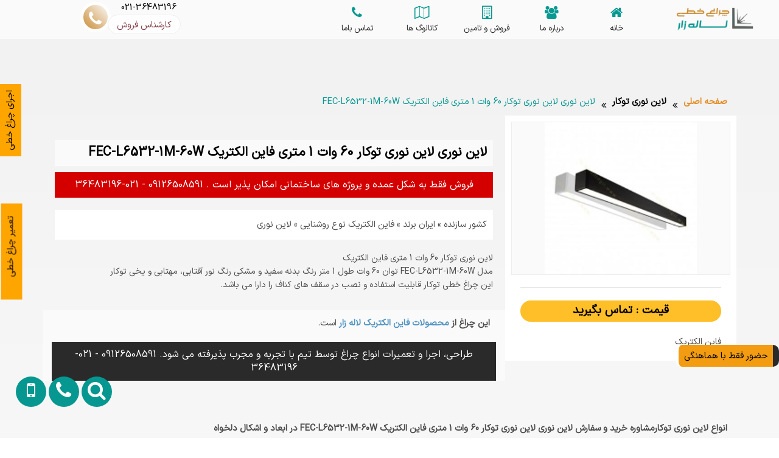

--- FILE ---
content_type: text/html; charset=UTF-8
request_url: https://www.line-lighting.ir/%DA%86%D8%B1%D8%A7%D8%BA-%D8%AE%D8%B7%DB%8C-%D8%AA%D9%88%DA%A9%D8%A7%D8%B1/%D9%84%D8%A7%DB%8C%D9%86-%D9%86%D9%88%D8%B1%DB%8C-%D8%AA%D9%88%DA%A9%D8%A7%D8%B1-60-%D9%88%D8%A7%D8%AA-1-%D9%85%D8%AA%D8%B1%DB%8C-%D9%81%D8%A7%DB%8C%D9%86-%D8%A7%D9%84%DA%A9%D8%AA%D8%B1%DB%8C%DA%A9--FEC-L6532-1M-60W/e/782
body_size: 9708
content:
<!DOCTYPE html>
<html lang="fa">
	<head>
		<meta charset="utf-8">
		<meta name="viewport" content="width=device-width, initial-scale=1.0">
		<meta http-equiv="X-UA-Compatible" content="IE=edge">
		<meta name="description" content="لاین نوری لاین نوری توکار 60 وات 1 متری فاین الکتریک FEC-L6532-1M-60W 						    نوع روشنایی :
								لاین نوریلاین نوری توکار 60 وات 1 متری فاین الکتریک مدل FEC-L6532-1M ☎ 09126508591">
		<meta name="author" content="لاینر و چراغ خطی لاله زار">
		<meta name="robots" content="index, follow, max-image-preview:large, max-snippet:-1, max-video-preview:-1" />
		<meta name="twitter:card" content="summary">
		<meta name="twitter:site" content="@tursweb">
		<meta name="twitter:title" content="خرید لاین نوری لاین نوری توکار 60 وات 1 متری فاین الکتریک FEC-L6532-1M">
		<meta name="twitter:description" content="لاین نوری لاین نوری توکار 60 وات 1 متری فاین الکتریک FEC-L6532-1M-60W 						    نوع روشنایی :
								لاین نوریلاین نوری توکار 60 وات 1 متری فاین الکتریک مدل FEC-L6532-1M ☎ 09126508591">
		<meta property="og:title" content="خرید لاین نوری لاین نوری توکار 60 وات 1 متری فاین الکتریک FEC-L6532-1M">
		<meta property="og:type" content="business.business">
		<meta property="og:url" content="https://www.line-lighting.ir/چراغ-خطی-توکار/لاین-نوری-توکار-60-وات-1-متری-فاین-الکتریک--FEC-L6532-1M-60W/e/782">
		<meta property="og:image" content="https://www.line-lighting.ir/goods/64b2a08f32888.jpg">
		<meta property="og:site_name" content="لاینر و چراغ خطی لاله زار" />
		<meta name="msapplication-TileColor" content="#ffffff">
		<meta name="theme-color" content="#069790">
		<meta name="DC.Date.Created" content="2022-06-20" />
		<meta name="DC.Title" content="خرید لاین نوری لاین نوری توکار 60 وات 1 متری فاین الکتریک FEC-L6532-1M" />
		<meta name="DC.Description" content="لاین نوری لاین نوری توکار 60 وات 1 متری فاین الکتریک FEC-L6532-1M-60W 						    نوع روشنایی :
								لاین نوریلاین نوری توکار 60 وات 1 متری فاین الکتریک مدل FEC-L6532-1M ☎ 09126508591" />
		<meta name="DC.Language" content="fa" />
		<meta name="DC.Publisher" content="لاینر و چراغ خطی لاله زار" />
		<meta name="og:type" content="article" />
		<meta name="og:article:author" content="لاینر و چراغ خطی لاله زار" />
		<meta name="og:image" content="https://www.line-lighting.ir/goods/64b2a08f32888.jpg" />
		<meta name="og:image:type" content="image/png" />
		<meta name="og:image:width" content="150" />
		<meta name="og:image:height" content="150" />
		<meta content="خرید لاین نوری لاین نوری توکار 60 وات 1 متری فاین الکتریک FEC-L6532-1M" itemprop="name" />
		<meta content="لاین نوری لاین نوری توکار 60 وات 1 متری فاین الکتریک FEC-L6532-1M-60W 						    نوع روشنایی :
								لاین نوریلاین نوری توکار 60 وات 1 متری فاین الکتریک مدل FEC-L6532-1M ☎ 09126508591" itemprop="description" />
		<meta itemprop="availability" content="in_stock" />		<meta content="https://www.line-lighting.ir/goods/64b2a08f32888.jpg" itemprop="image" />
		<meta name="og:locale" content="fa_IR" />
		<meta name="author" content="لاینر و چراغ خطی لاله زار" />
		<meta name="publisher" content="لاینر و چراغ خطی لاله زار" />
		<meta name="generator" content="لاینر و چراغ خطی لاله زار" />
		<meta name="google-site-verification" content="" />
		<meta name="copyright" content="© 2026 لاینر و چراغ خطی لاله زار" />
		<link rel="alternate" hreflang="fa" href="https://www.line-lighting.ir">
		<link rel="alternate" hreflang="x-default" href="https://www.line-lighting.ir">
		<link rel="canonical" href="https://www.line-lighting.ir/چراغ-خطی-توکار/لاین-نوری-توکار-60-وات-1-متری-فاین-الکتریک--FEC-L6532-1M-60W/e/782"> 
		

		<!-- =======================================================
		* CMS Name	: Rahbel - v6.0.0
		* CMS URL	: http://Tdcg.ir
		* Design	: e-commerce unit of TDCG.ir
		* License	: http://tdcg.ir/?/rahbel/www.line-lighting.ir		
		======================================================== -->
		
		<title>خرید لاین نوری لاین نوری توکار 60 وات 1 متری فاین الکتریک FEC-L6532-1M</title>
		
	
	
	<script type="application/ld+json">

{
				"@context": "https://www.schema.org",
				"@type": "Product",
				"name": "خرید لاین نوری لاین نوری توکار 60 وات 1 متری فاین الکتریک FEC-L6532-1M-60W قیمت ",
				"image": "https://www.line-lighting.ir/goods/64b2a08f32888.jpg",
				"description": "لاین نوری لاین نوری توکار 60 وات 1 متری فاین الکتریک FEC-L6532-1M-60W 						    نوع روشنایی :								لاین نوریلاین نوری توکار 60 وات 1 متری فاین الکتریک مدل FEC-L6532-1M",
				"sku": "782-782-82",
				"mpn": "782-782-82",
				"aggregateRating": {
					"@type": "AggregateRating",
					"ratingValue": 4.9,
					"reviewCount": 179,
					"bestRating": 5,
					"worstRating": 0
				},
				"brand": {
					"@type": "Brand",
					"name": "لاین نوری توکار"
				},
				"offers": {
					"@type": "AggregateOffer",
					"priceCurrency": "IRR",
					"lowPrice": 00,
					"highPrice": 00,
					"offerCount": 91,
					"offers": {
						"@type": "Offer",
						"priceCurrency": "IRR",
						"price":0,
						"itemCondition": "https://schema.org/NewCondition",
						"availability": "https://schema.org/InStock",
						"seller": {
							"@type": "Organization",
							"name": "لاینر و چراغ خطی لاله زار"
						}
					}
				},
				"review": {
					"@type": "Review",
					"reviewRating": {
						"@type": "Rating",
						"bestRating": 5,
						"ratingValue": 4.9,
						"worstRating": 0
					},
					"author": {
					    "@type": "Person",
					    "name": "کارشناس فروش لاینر و چراغ خطی لاله زار"
					}
				}
	    	}
			
			

</script>
	

<script type="application/ld+json">
{
  "@context": "https://schema.org",
  "@type": "BreadcrumbList",
  "itemListElement": [{
    "@type": "ListItem",
    "position": 1,
    "item": {
      "@id": "https://www.line-lighting.ir",
      "name": "لاین نوری لاین نوری توکار 60 وات 1 متری فاین الکتریک FEC-L6532-1M-60W 						    نوع روشنایی :
								لاین نوریلاین نوری توکار 60 وات 1 متری فاین الکتریک مدل FEC-L6532-1M ☎ 09126508591",
      "image": "https://www.line-lighting.ir/images/logo.png"
    }
  },  {
    "@type": "ListItem",
    "position": 2,
    "item": {
      "@id": "https://www.line-lighting.ir/چراغ-خطی-توکار-لاینر-سقفی-توکار/لاین-نوری-توکار/p/2001",
      "name": "لاین نوری توکار",
      "image": "https://www.line-lighting.ir/products/category/2001.jpg"
    }
  },  {
    "@type": "ListItem",
    "position": 3,
    "item": {
      "@id": "https://www.line-lighting.ir/چراغ-خطی-روکار-لاینر-سقفی-روکار/لاین-نوری-روکار/p/2002",
      "name": "لاین نوری روکار",
      "image": "https://www.line-lighting.ir/products/category/2002.jpg"
    }
  },  {
    "@type": "ListItem",
    "position": 4,
    "item": {
      "@id": "https://www.line-lighting.ir/چراغ-خطی-ضد-آب-لاین-نوری-ضد-آب/لاین-نوری-IP-دار-و-ضدآب-نما/p/2003",
      "name": "لاین نوری IP دار و ضدآب نما",
      "image": "https://www.line-lighting.ir/products/category/2003.jpg"
    }
  },  {
    "@type": "ListItem",
    "position": 5,
    "item": {
      "@id": "https://www.line-lighting.ir/چراغ-خطی-آویز-لاینر-آویز/لاین-نوری-آویز/p/2004",
      "name": "لاین نوری آویز",
      "image": "https://www.line-lighting.ir/products/category/2004.jpg"
    }
  },  {
    "@type": "ListItem",
    "position": 6,
    "item": {
      "@id": "https://www.line-lighting.ir/خطی-و-زیر-کابینتی/چراغ-زیرکابینتی/p/2006",
      "name": "چراغ زیرکابینتی",
      "image": "https://www.line-lighting.ir/products/category/2006.jpg"
    }
  },  {
    "@type": "ListItem",
    "position": 7,
    "item": {
      "@id": "https://www.line-lighting.ir/چراغ-خطی-لاین-نوری-مگنتی-خطی/لاین-نوری-مگمتی-چراغ-مگنتی/p/2007",
      "name": "لاین نوری مگمتی چراغ مگنتی",
      "image": "https://www.line-lighting.ir/products/category/2007.jpg"
    }
  },  {
    "@type": "ListItem",
    "position": 8,
    "item": {
      "@id": "https://www.line-lighting.ir/درایور-لاین-نوری-درایور-چراغ-خطی-ریل-و-رابط-مگنتی/ریل-ها-رابط-ها-و-درایور-های-لاین-نوری/p/2008",
      "name": "ریل ها رابط ها و درایور های لاین نوری",
      "image": "https://www.line-lighting.ir/products/category/2007.jpg"
    }
  },  {
    "@type": "ListItem",
    "position": 9,
    "item": {
      "@id": "https://www.line-lighting.ir/سایان-الکتریک/سایان-الکتریک/brand/4",
      "name": "سایان الکتریک",
      "image": "https://www.line-lighting.ir/products/brands/4.jpg"
    }
  },  {
    "@type": "ListItem",
    "position": 10,
    "item": {
      "@id": "https://www.line-lighting.ir/اوپل-Opple/اوپل-Opple/brand/5",
      "name": "
اوپل Opple
",
      "image": "https://www.line-lighting.ir/products/brands/5.jpg"
    }
  },  {
    "@type": "ListItem",
    "position": 11,
    "item": {
      "@id": "https://www.line-lighting.ir/نورسازان/نورسازان/brand/6",
      "name": "
نورسازان
",
      "image": "https://www.line-lighting.ir/products/brands/6.jpg"
    }
  },  {
    "@type": "ListItem",
    "position": 12,
    "item": {
      "@id": "https://www.line-lighting.ir/بالاستیران/بالاستیران/brand/7",
      "name": "
بالاستیران
",
      "image": "https://www.line-lighting.ir/products/brands/7.jpg"
    }
  },  {
    "@type": "ListItem",
    "position": 13,
    "item": {
      "@id": "https://www.line-lighting.ir/فاین-الکتریک/فاین-الکتریک/brand/8",
      "name": "
فاین الکتریک
",
      "image": "https://www.line-lighting.ir/products/brands/8.jpg"
    }
  },  {
    "@type": "ListItem",
    "position": 14,
    "item": {
      "@id": "https://www.line-lighting.ir/اکووات/اکووات/brand/9",
      "name": "
اکووات
",
      "image": "https://www.line-lighting.ir/products/brands/9.jpg"
    }
  },  {
    "@type": "ListItem",
    "position": 15,
    "item": {
      "@id": "https://www.line-lighting.ir/داتیس/داتیس/brand/10",
      "name": "
داتیس
",
      "image": "https://www.line-lighting.ir/products/brands/10.jpg"
    }
  },  {
    "@type": "ListItem",
    "position": 16,
    "item": {
      "@id": "https://www.line-lighting.ir/آرند/آرند/brand/11",
      "name": "
آرند
",
      "image": "https://www.line-lighting.ir/products/brands/11.jpg"
    }
  },  {
    "@type": "ListItem",
    "position": 17,
    "item": {
      "@id": "https://www.line-lighting.ir/سان-نور/سان-نور/brand/12",
      "name": "سان نور",
      "image": "https://www.line-lighting.ir/products/brands/12.jpg"
    }
  },  {
    "@type": "ListItem",
    "position": 18,
    "item": {
      "@id": "https://www.line-lighting.ir/افراتاب/افراتاب/brand/13",
      "name": "
افراتاب
",
      "image": "https://www.line-lighting.ir/products/brands/13.jpg"
    }
  },  {
    "@type": "ListItem",
    "position": 19,
    "item": {
      "@id": "https://www.line-lighting.ir/شعاع-الکتریک/شعاع-الکتریک/brand/14",
      "name": "
شعاع الکتریک
",
      "image": "https://www.line-lighting.ir/products/brands/14.jpg"
    }
  },  {
    "@type": "ListItem",
    "position": 20,
    "item": {
      "@id": "https://www.line-lighting.ir/شعاع-پارس/شعاع-پارس/brand/15",
      "name": "
شعاع پارس
",
      "image": "https://www.line-lighting.ir/products/brands/15.jpg"
    }
  },  {
    "@type": "ListItem",
    "position": 21,
    "item": {
      "@id": "https://www.line-lighting.ir/سیلانور/سیلانور/brand/16",
      "name": "
سیلانور
",
      "image": "https://www.line-lighting.ir/products/brands/16.jpg"
    }
  },  {
    "@type": "ListItem",
    "position": 22,
    "item": {
      "@id": "https://www.line-lighting.ir/تابشگران-نور/تابشگران-نور/brand/17",
      "name": "
تابشگران نور
",
      "image": "https://www.line-lighting.ir/products/brands/17.jpg"
    }
  },  {
    "@type": "ListItem",
    "position": 23,
    "item": {
      "@id": "https://www.line-lighting.ir/هاتو/هاتو/brand/18",
      "name": "
هاتو
",
      "image": "https://www.line-lighting.ir/products/brands/18.jpg"
    }
  },  {
    "@type": "ListItem",
    "position": 24,
    "item": {
      "@id": "https://www.line-lighting.ir/پارس-شعاع-توس/پارس-شعاع-توس/brand/19",
      "name": "
پارس شعاع توس
",
      "image": "https://www.line-lighting.ir/products/brands/19.jpg"
    }
  },  {
    "@type": "ListItem",
    "position": 25,
    "item": {
      "@id": "https://www.line-lighting.ir/EDC/EDC/brand/20",
      "name": "
EDC
",
      "image": "https://www.line-lighting.ir/products/brands/20.jpg"
    }
  },  {
    "@type": "ListItem",
    "position": 26,
    "item": {
      "@id": "https://www.line-lighting.ir/بروکس/بروکس/brand/21",
      "name": "
بروکس
",
      "image": "https://www.line-lighting.ir/products/brands/21.jpg"
    }
  },  {
    "@type": "ListItem",
    "position": 27,
    "item": {
      "@id": "https://www.line-lighting.ir/هیپو/هیپو/brand/22",
      "name": "
هیپو
",
      "image": "https://www.line-lighting.ir/products/brands/22.jpg"
    }
  },  {
    "@type": "ListItem",
    "position": 28,
    "item": {
      "@id": "https://www.line-lighting.ir/4M/4M
-فورام/brand/23",
      "name": "
4M
 فورام",
      "image": "https://www.line-lighting.ir/products/brands/23.jpg"
    }
  },  {
    "@type": "ListItem",
    "position": 29,
    "item": {
      "@id": "https://www.line-lighting.ir/شیله/شیله/brand/24",
      "name": "
شیله
",
      "image": "https://www.line-lighting.ir/products/brands/24.jpg"
    }
  },  {
    "@type": "ListItem",
    "position": 30,
    "item": {
      "@id": "https://www.line-lighting.ir/مازی-نور/مازی-نور/brand/25",
      "name": "
مازی نور
",
      "image": "https://www.line-lighting.ir/products/brands/25.jpg"
    }
  },  {
    "@type": "ListItem",
    "position": 31,
    "item": {
      "@id": "https://www.line-lighting.ir/ستاره-شمال/ستاره-شمال/brand/26",
      "name": "
ستاره شمال
",
      "image": "https://www.line-lighting.ir/products/brands/26.jpg"
    }
  },  {
    "@type": "ListItem",
    "position": 32,
    "item": {
      "@id": "https://www.line-lighting.ir/آلتون-رای/آلتون-رای/brand/27",
      "name": "
آلتون رای
",
      "image": "https://www.line-lighting.ir/products/brands/27.jpg"
    }
  },  {
    "@type": "ListItem",
    "position": 33,
    "item": {
      "@id": "https://www.line-lighting.ir/تولید-نور/تولید-نور/brand/28",
      "name": "
تولید نور
",
      "image": "https://www.line-lighting.ir/products/brands/28.jpg"
    }
  },  {
    "@type": "ListItem",
    "position": 34,
    "item": {
      "@id": "https://www.line-lighting.ir/مازی-نور/مازی-نور/brand/29",
      "name": "مازی نور",
      "image": "https://www.line-lighting.ir/products/brands/29.jpg"
    }
  },  {
    "@type": "ListItem",
    "position": 35,
    "item": {
      "@id": "https://www.line-lighting.ir/ال-فارو/ال-فارو/brand/30",
      "name": "ال فارو",
      "image": "https://www.line-lighting.ir/products/brands/30.jpg"
    }
  },  {
    "@type": "ListItem",
    "position": 36,
    "item": {
      "@id": "https://www.line-lighting.ir/گلنور/گلنور/brand/31",
      "name": "
گلنور
",
      "image": "https://www.line-lighting.ir/products/brands/31.jpg"
    }
  },  {
    "@type": "ListItem",
    "position": 37,
    "item": {
      "@id": "https://www.line-lighting.ir/مه-سازان/مه-سازان/brand/32",
      "name": "
مه سازان
",
      "image": "https://www.line-lighting.ir/products/brands/32.jpg"
    }
  },  {
    "@type": "ListItem",
    "position": 38,
    "item": {
      "@id": "https://www.line-lighting.ir/سیلانور/سیلانور/brand/33",
      "name": "سیلانور",
      "image": "https://www.line-lighting.ir/products/brands/33.jpg"
    }
  },  {
    "@type": "ListItem",
    "position": 39,
    "item": {
      "@id": "https://www.line-lighting.ir/یوتاب/یوتاب/brand/65",
      "name": "یوتاب",
      "image": "https://www.line-lighting.ir/products/brands/65.jpg"
    }
  },  {
    "@type": "ListItem",
    "position": 40,
    "item": {
      "@id": "https://www.line-lighting.ir/لاین-نوری-لاینر-لاله-زار/چراغ-خطی-لاله-زار/brand/66",
      "name": "چراغ خطی لاله زار",
      "image": "https://www.line-lighting.ir/images/logo-about.png"
    }
  },  {
    "@type": "ListItem",
    "position": 41,
    "item": {
      "@id": "https://www.line-lighting.ir/دارک-لایت/دارک-لایت/brand/67",
      "name": "دارک لایت",
      "image": "https://www.line-lighting.ir/products/brands/67.jpg"
    }
  },  {
    "@type": "ListItem",
    "position": 42,
    "item": {
      "@id": "https://www.line-lighting.ir/Givex/گیوکس/brand/68",
      "name": "گیوکس",
      "image": "https://www.line-lighting.ir/products/brands/givex.png"
    }
  },{
			"@type": "ListItem",
			"position": 43,
			"item": {
			  "@id": "https://www.line-lighting.ir/لاینر و چراغ خطی لاله زار/درباره ما/about-us/",
			  "name": "درباره ما",
			  "image": "https://www.line-lighting.ir/images/egg.png"
			}
		  },{
			"@type": "ListItem",
			"position": 44,
			"item": {
			  "@id": "https://www.line-lighting.ir/لاینر و چراغ خطی لاله زار/فروش و تامین/projects/",
			  "name": "فروش و تامین",
			  "image": "https://www.line-lighting.ir/products/building-lighting-facade.jpg"
			}
		  },{
			"@type": "ListItem",
			"position": 45,
			"item": {
			  "@id": "https://www.line-lighting.ir/لاینر و چراغ خطی لاله زار/استعلام قیمت/callforprice/",
			  "name": "استعلام قیمت",
			  "image": "https://www.line-lighting.ir/templete/pricecall.png"
			}
		  },{
			"@type": "ListItem",
			"position": 46,
			"item": {
			  "@id": "https://www.line-lighting.ir/لاینر و چراغ خطی لاله زار/کاتالوگ ها/catalogs/",
			  "name": "کاتالوگ ها",
			  "image": "https://www.line-lighting.ir/templete/operator-support.png"
			}
		  },
  {
    "@type": "ListItem",
    "position": 47,
    "item": {
      "@id": "https://www.line-lighting.ir/لاینر و چراغ خطی لاله زار/تماس باما/contact-us/",
      "name": "پیمانکاران، برقکاران و شرکت های مجری پروژه های ساختمانی می توانند جهت تامین اقلام روشنایی با تعداد بالا و دریافت قیمت ویژه پروژه ها اقدام نمایند.",
      "image": "https://www.line-lighting.ir/goods/64b2a08f32888.jpg"
    }
  }
  
  
  ]
}
</script>
		<!-- core CSS -->
		<link href="https://www.line-lighting.ir/css/bootstrap.min.css" rel="stylesheet">
		<link href="https://www.line-lighting.ir/css/font-awesome.min.css" rel="stylesheet">
		<link href="https://www.line-lighting.ir/css/animate.min.css" rel="stylesheet">
		<link href="https://www.line-lighting.ir/css/prettyPhoto.css" rel="stylesheet">
		<link href="https://www.line-lighting.ir/css/main.css" rel="stylesheet">
		<link href="https://www.line-lighting.ir/css/responsive.css" rel="stylesheet">
		<!--[if lt IE 9]>
		<script src="https://www.line-lighting.ir/js/html5shiv.js"></script>
		<script src="https://www.line-lighting.ir/js/respond.min.js"></script>
		<![endif]--> 
		<link rel="shortcut icon" href="https://www.line-lighting.ir/images/ico/favicon.ico">
		<link rel="apple-touch-icon" sizes="120x120" href="https://www.line-lighting.ir/images/ico/apple-touch-icon.png">
		<link rel="icon" type="image/png" sizes="32x32" href="https://www.line-lighting.ir/images/ico/favicon-32x32.png">
		<link rel="icon" type="image/png" sizes="16x16" href="https://www.line-lighting.ir/images/ico/favicon-16x16.png">
		<link rel="manifest" href="https://www.line-lighting.ir/images/ico/site.webmanifest">
	</head><!--/head-->

	<body class="homepage">
		<header id="header">
				
		
		
		        <nav class="navbar navbar-inverse bgfafa p0 w100">
            <div class="container p0 w100">
<div class="hidden-lg hidden-md hidden-sm col-xs-3 h50 floatr"></div>
<a href="https://www.line-lighting.ir">
			<div class="floatr p0 mylogo alr col-lg-2 col-md-2 col-sm-2  col-xs-6  wow fadeInRight" data-wow-duration="1000ms" data-wow-delay="1000ms">
			<center>
				<img loading="lazy" src="https://www.line-lighting.ir/images/logo.png" class="mainlogosi w70" alt="لاینر و چراغ خطی لاله زار نمایندگی لاله زار نو تهران " title="لاینر و چراغ خطی لاله زار">
			
			</div>	
			
			
			<div class="hidden-lg hidden-md hidden-sm col-xs-12 ">
			
			</div>
			
			
				<div class="floatr menuitems col-lg-1 col-md-1 col-sm-1 col-xs-3 alc wow fadeInUp" data-wow-duration="1000ms" data-wow-delay="1000ms">
				<i class="fa fa-home"></i>
				<br>
				<span>خانه</span>
				<br class="visible-xs"><br class="visible-xs">
				</div>
			</a>
			
			
			<a title="درباره ما" href="https://www.line-lighting.ir/لاینر و چراغ خطی لاله زار/درباره ما/about-us/">
				<div class="floatr menuitems col-lg-1 col-md-1 col-sm-1 hidden-xs alc wow fadeInUp" data-wow-duration="1000ms" data-wow-delay="1000ms">
				<i class="fa fa-users"></i>
				<br>
				<span>درباره ما</span>
				<br class="visible-xs"><br class="visible-xs">
				</div>
			</a>

			<a title="فروش و تامین" href="https://www.line-lighting.ir/لاینر و چراغ خطی لاله زار/فروش و تامین/projects/">
				<div class="floatr menuitems col-lg-1 col-md-1 col-sm-1 col-xs-3 alc wow fadeInUp" data-wow-duration="1000ms" data-wow-delay="1000ms">
				<i class="fa fa-building-o"></i>
						<br>
			<span>	فروش و تامین</span>
				<br class="visible-xs"><br class="visible-xs">
				</div>
			</a>

			<!--
			<a title="استعلام قیمت" href="https://www.line-lighting.ir/لاینر و چراغ خطی لاله زار/استعلام قیمت/callforprice/">
				<div class="floatr menuitems col-lg-1 col-md-1 col-sm-1 col-xs-3 alc wow fadeInUp" data-wow-duration="1000ms" data-wow-delay="1000ms">
				<i class="fa fa-opencart"></i>
				<br>
				<span>استعلام قیمت</span>
				<br class="visible-xs"><br class="visible-xs">
				</div>
			</a>
			-->

			<a title="کاتالوگ ها" href="https://www.line-lighting.ir/لاینر و چراغ خطی لاله زار/کاتالوگ ها/catalogs/">
				<div class="floatr menuitems col-lg-1 col-md-1 col-sm-1 col-xs-3 alc wow fadeInUp" data-wow-duration="1000ms" data-wow-delay="1000ms">
				<i class="fa fa-map-o"></i>
				<br>
				<span>کاتالوگ ها</span>
				<br class="visible-xs"><br class="visible-xs">
				</div>
			</a>
			
			<a title="تماس باما" href="https://www.line-lighting.ir/لاینر و چراغ خطی لاله زار/تماس باما/contact-us/">
				<div class="floatr menuitems col-lg-1 col-md-1 col-sm-1 col-xs-3 alc wow fadeInUp" data-wow-duration="1000ms" data-wow-delay="1000ms">
				<i class="fa fa-phone"></i>
				<br>
				<span>تماس باما</span>
				<br class="visible-xs"><br class="visible-xs">
				</div>
			</a>
			
			<!--
				<div class="floatr menuitems col-lg-1 col-md-1 col-sm-1 hidden-xs alc wow fadeInUp" data-wow-duration="1000ms" data-wow-delay="1000ms" onclick="$crisp.push(['do', 'chat:open']);">
				<i class="fa fa-weixin"></i>
				<br>
				<span>گفتگوی آنلاین</span>
				<br class="visible-xs"><br class="visible-xs">
				</div>
				-->
				
				<div id="srch" class="floatr menuitems col-lg-2 col-md-1 col-sm-1 col-xs-12 alc wow fadeInUp" data-wow-duration="1000ms" data-wow-delay="1000ms">
<br>
				<!--
				<center>
				<input type="text" class="search w80" id="q" name="q">
				<i class="fa fa-search srchicon" id="srchbutt" ></i>
				-->
				</div>

			
		<a title="تماس با 	کارشناس فروش" rel="nofollow" href="tel:021-36483196">
				<div class="floatr menuitemscl col-lg-2 col-md-2 col-sm-2 hidden-xs all  wow fadeInLeft" data-wow-duration="1000ms" data-wow-delay="1000ms">

				<table class="w100">
				<tr>

				<td class="alc">
				<span class="circalltrn f11 c000">
				
				021-36483196				</span>
				
				<div class="circallline w100 alc p5 f11 hidden-sm">
				کارشناس فروش
				</div>
				</td>
				<td>
				<div class="circall p10">
				<i class="fa fa-phone cfff f20"></i>
				</div>
				</td>
				</tr>
				</table>
				
				
				
				
				
				</div>
			</a>
			

				
            </div><!--/.container-->
        </nav><!--/nav-->
		
		
		
		
		</header><!--/header-->
		    <section id="portfolio" style="background-image: linear-gradient(#f2f2f2, #ffffff);">
        <div class="container">
            <div class="center">
			
			
<script type=application/ld+json>
{"@context":"https://schema.org","@type":"FAQPage","mainEntity":[{"@type":"Question","name":"قیمت روز  خرید لاین نوری لاین نوری توکار 60 وات 1 متری فاین الکتریک FEC-L6532-1M-60W قیمت   و قیمت عمده ؟","acceptedAnswer":{"@type":"Answer","text":"7800000"}},{"@type":"Question","name":"استعلام قیمت تلفنی خرید لاین نوری لاین نوری توکار 60 وات 1 متری فاین الکتریک FEC-L6532-1M-60W قیمت  از لاله زار ؟","acceptedAnswer":{"@type":"Answer","text":" لطفا با شماره های 021-36483196 09126508591 تماس حاصل فرمایید تا کارشناسان فروش ما آخرین قیمت بروز را ارائه کنند. "}}]}

</script>	
<div class="col-lg-12 col-md-12 col-sm-12 col-xs-12">
<br>







<span class="floatr f11 cred" ><b> صفحه اصلی  </b></span>

<i class="fa fa-angle-double-left floatr f11 c000 p10" ></i>


 <a class="floatr f11 c000" href="https://www.line-lighting.ir/چراغ-خطی-توکار-لاینر-سقفی-توکار/لاین-نوری-توکار/p/2001"><b>لاین نوری توکار</b></a>
 
 <i class="fa fa-angle-double-left floatr f11 c000 p10" ></i>
 
 <span class="floatr f11 cblue" > لاین نوری لاین نوری توکار 60 وات 1 متری فاین الکتریک FEC-L6532-1M-60W  </span>
 
 




</div>

<div class="col-lg-12 col-md-12 col-sm-12 col-xs-12 p0">



<div class="col-lg-4 col-md-4 col-sm-6 col-xs-12 flotr bgfff p10 minvh floatr">

					


<div class="gditems portfolio-item  col-xs-12 col-sm-12 col-md-12 col-lg-12 ">
                       
						
						
						
						
						<img width="250" src="https://www.line-lighting.ir/goods/64b2a08f32888.jpg" class="" alt="لاین نوری توکار لاین نوری لاین نوری توکار 60 وات 1 متری فاین الکتریک FEC-L6532-1M-60W">
						
						
						
						
                      
					
						<br>
						
						          
									
								
									
									
                    </div>
					
			   
			  

<div class="col-lg-12 col-md-12 col-sm-12 col-xs-12">


 <hr>
 
 <div class="propitempriceitem f14">قیمت : تماس بگیرید</div>
 <br>
 
<p class="f11 alr"> 
فاین الکتریک

 
 </p></div>

</div>

<div class="col-lg-8 col-md-8 col-sm-6 col-xs-12 flotr p0 ">

<div class="col-lg-12 col-md-12 col-sm-12 col-xs-12 p20">



<h1 class="c000 f16  alr p10 bgfafa">لاین نوری لاین نوری توکار 60 وات 1 متری فاین الکتریک FEC-L6532-1M-60W</h1>

<div dir=ltr class="p10 f12" style="background:#d40000;color:#ffffff;">فروش فقط به شکل عمده و پروژه های ساختمانی امکان پذیر است .
<br class="visible-xs">
 09126508591 - 021-36483196

</div>
<p class="lead leadgoodsp">
<span class="c000 alr f12"></span>
</p>
               <p class="bgfff p10 alr lead f11" style="line-height:200%;">
			   کشور سازنده »
								ایران
								    برند »
								فاین الکتریک
								    نوع روشنایی »
								لاین نوری<br><p class="alr  pad_b6  " >لاین نوری توکار 60 وات 1 متری فاین الکتریک <br>مدل FEC-L6532-1M-60W
توان 60 وات
طول 1 متر
رنگ بدنه سفید و مشکی
رنگ نور آفتابی، مهتابی و یخی
توکار
<br>این چراغ خطی توکار قابلیت استفاده و نصب در سقف های کناف را دارا می باشد.
			   </p>
			   
			   <div class="alr titlecorner">
			   
			   </div>
			  
			   

	   
</div> 
			   
			   <div class="bgfafa col-lg-12 col-md-12 col-sm-12 col-xs-12">
			    <p class="f11 alr p10"><b>
				این چراغ از 
				<a href="https://www.line-lighting.ir/لاین-نوری-چراغ-خطی-نمایندگی-فاین-الکتریک/نمایندگی-فاین-الکتریک-لاله-زار/brand/8">
				محصولات 
فاین الکتریک
 لاله زار 
				</a>
				</b>
				است.
				</p>
				
			<div dir=ltr class="p10 f12" style="background:#2a2a2a;color:#ffffff;">

طراحی، اجرا و تعمیرات انواع چراغ توسط تیم با تجربه و مجرب پذیرفته می شود.

<br class="visible-xs">
 09126508591 - 021-36483196
 
 
</div>	
				
			   
			   <table class="bgfafa w100"><tbody>
			   </tbody></table>
				</div>

</div>


</div>
        
		
<div class="col-lg-12 col-md-12 col-sm-12 col-xs-12 h70">
<br>



<br>
</div>         
  



<div class="col-lg-12 col-md-12 col-sm-12 col-xs-12">

<div id="category-description" class="style_content mb-3 truncate_block truncate_cate_desc_0">

<div class="st_read_more_box alr">



    <h2 class="f11 ">انواع لاین نوری توکارمشاوره خرید و سفارش لاین نوری لاین نوری توکار 60 وات 1 متری فاین الکتریک FEC-L6532-1M-60W در ابعاد و اشکال دلخواه</h2>
<p class="bgfff p10">چراغ لاین نوری لاین نوری توکار 60 وات 1 متری فاین الکتریک FEC-L6532-1M-60W ال ای دی LED نسل جدیدی از روشنایی است که امروزه با توجه به اهمیت مصرف انرژی و همچنین نیاز به مدرن بودن محیط در کنار تامین نور مناسب مورد توجه افراد و طراحان نورپردازی قرار گرفته است. چراغ های خطی LED با توجه به اینکه شکل زیبا و مدرنی دارند می‌توانند هم راهکار مناسبی برای تامین نور محیطهای مختلف و هم المانی برای تزئین و نورپردازی محیط به حساب آیند. این محصولات دارای اندازه ها و ابعاد مختلفی هستند و دست شما را در انتخاب سایز و توان باز می‌گذارند تا متناسب با محلی که قرار است مورد استفاده قرار گیرند چراغ مناسب را انتخاب نمایید.</p>
<p><b>لاین نوری لاین نوری توکار 60 وات 1 متری فاین الکتریک FEC-L6532-1M-60W</b> از برند 				<a href="https://www.line-lighting.ir/لاین-نوری-چراغ-خطی-نمایندگی-فاین-الکتریک/نمایندگی-فاین-الکتریک-لاله-زار/brand/8">
				
فاین الکتریک

				</a> در لاله زار  یا لاین می‌تواند محیط شما را از محیطی تکراری استفاده از چراغ های مربع، دایره و مستطیل دور کند. از طرفی چون این چراغ ها به اشکال مختلف می‌توانند طراحی شوند و نصب آنها هم به صورت  و هم به صورت مختلف در فرورفتگی های سقف و دیوار بلامانع است پس انتخاب خوبی برای نورپردازی محیط می‌باشد.</p>

<p class="bgfff f10 p10">

<b>مشخصات این محصول</b> : 

کشور سازنده :
								ایران
								    برند :
								فاین الکتریک
								    نوع روشنایی :
								لاین نوری<br><div class=" pad_b6  " >لاین نوری توکار 60 وات 1 متری فاین الکتریک مدل FEC-L6532-1M-6 ... 


</p>

<p>از این رو در لاین نوری لاین نوری توکار 60 وات 1 متری فاین الکتریک FEC-L6532-1M-60W و  لاین نوری لاله زار می‌توانید انواع چراغ خطی مگنتی سفارشی را با نام ال فارو در ابعاد و اندازه های مختلف و همچنین اشکال سفارشی خریداری نمایید. البته انواع چراغ های خطی با برندهای مختلف همانند پارس شعاع، 4M، آرند، FEC، بروکس، تابشگران و غیره را می‌توانید در چراغ خطی مگنتی و  لاین نوری لاله زار خریداری نمایید. در ویدیوی زیر بخشی از پروژه های نصب و اجرا شده در بخش <b>لاین نوری توکار</b> و  لاین نوری لاله زار را مشاهده می‌کنید.</p>

</div>

</div>

</div>  

		
<div class="col-lg-12 col-md-12 col-sm-12 col-xs-12 h70">
<br><br>
</div>
		
		

		
		
		<div class="col-lg-12 col-md-12 col-sm-12 col-xs-12 flotr">

             		<h2 class="f16">خرید و بررسی  لاین نوری توکار</h2>
		<hr>   
				
			
							
							
							
					<div class="floatr  disi  col-lg-3 col-md-4 col-sm-4  col-xs-12 p10">
					
					<div class="gditems col-lg-12 col-md-12 col-sm-12 col-xs-12 p0">
					
                      <a href="https://www.line-lighting.ir/لاین-نوری-توکار/لاین-نوری-چراغ-خطی-توکار-4562/e/20671">
					  
					<div class="col-lg-12 col-md-12 col-sm-12 col-xs-5 goodsimg floatr">
					
					<img style="max-height:200px;" src="https://www.line-lighting.ir/Storage/Goods/magnetic/9004.jpg" class="w100" alt="لاین نوری توکار لاین نوری چراغ خطی توکار 4562">
					
					</div>
                        
					<div class="col-lg-12 col-md-12 col-sm-12 col-xs-7 floatr h70 p0">
						
						<h2 class="goodstit f11">لاین نوری چراغ خطی توکار 4562</h2>
						
					</div>	
						</a>
						
					<div class="col-lg-12 col-md-12 col-sm-12 col-xs-12 p0">	
					
						<div class="col-lg-12 col-md-12 col-sm-12 col-xs-12 floatr alc">
						<span class="f10 cred"><b>قیمت : تماس بگیرید</b></span>
						</div>
						

						</div>	
							
</div>							
                    </div><!--/.portfolio-item-->
					
					
							
							
							
							
							
							
					<div class="floatr  disi  col-lg-3 col-md-4 col-sm-4  col-xs-12 p10">
					
					<div class="gditems col-lg-12 col-md-12 col-sm-12 col-xs-12 p0">
					
                      <a href="https://www.line-lighting.ir/لاین-نوری-توکار/لاین-نوری-چراغ-خطی-توکار-کنافی-1825/e/20668">
					  
					<div class="col-lg-12 col-md-12 col-sm-12 col-xs-5 goodsimg floatr">
					
					<img style="max-height:200px;" src="https://www.line-lighting.ir/Storage/Goods/magnetic/9001.jpg" class="w100" alt="لاین نوری توکار لاین نوری چراغ خطی توکار کنافی 1825">
					
					</div>
                        
					<div class="col-lg-12 col-md-12 col-sm-12 col-xs-7 floatr h70 p0">
						
						<h2 class="goodstit f11">لاین نوری چراغ خطی توکار کنافی 1825</h2>
						
					</div>	
						</a>
						
					<div class="col-lg-12 col-md-12 col-sm-12 col-xs-12 p0">	
					
						<div class="col-lg-12 col-md-12 col-sm-12 col-xs-12 floatr alc">
						<span class="f10 cred"><b>قیمت : تماس بگیرید</b></span>
						</div>
						

						</div>	
							
</div>							
                    </div><!--/.portfolio-item-->
					
					
							
							
							
							
							
							
					<div class="floatr  disi  col-lg-3 col-md-4 col-sm-4  col-xs-12 p10">
					
					<div class="gditems col-lg-12 col-md-12 col-sm-12 col-xs-12 p0">
					
                      <a href="https://www.line-lighting.ir/لاین-نوری-توکار/لاین-نوری-چراغ-خطی-توکار-کنافی-2840/e/20669">
					  
					<div class="col-lg-12 col-md-12 col-sm-12 col-xs-5 goodsimg floatr">
					
					<img style="max-height:200px;" src="https://www.line-lighting.ir/Storage/Goods/magnetic/9002.jpg" class="w100" alt="لاین نوری توکار لاین نوری چراغ خطی توکار کنافی 2840">
					
					</div>
                        
					<div class="col-lg-12 col-md-12 col-sm-12 col-xs-7 floatr h70 p0">
						
						<h2 class="goodstit f11">لاین نوری چراغ خطی توکار کنافی 2840</h2>
						
					</div>	
						</a>
						
					<div class="col-lg-12 col-md-12 col-sm-12 col-xs-12 p0">	
					
						<div class="col-lg-12 col-md-12 col-sm-12 col-xs-12 floatr alc">
						<span class="f10 cred"><b>قیمت : تماس بگیرید</b></span>
						</div>
						

						</div>	
							
</div>							
                    </div><!--/.portfolio-item-->
					
					
							
							
							
							
							
							
					<div class="floatr  disi  col-lg-3 col-md-4 col-sm-4  col-xs-12 p10">
					
					<div class="gditems col-lg-12 col-md-12 col-sm-12 col-xs-12 p0">
					
                      <a href="https://www.line-lighting.ir/لاین-نوری-توکار/لاین-نوری-چراغ-خطی-توکار-1011/e/20674">
					  
					<div class="col-lg-12 col-md-12 col-sm-12 col-xs-5 goodsimg floatr">
					
					<img style="max-height:200px;" src="https://www.line-lighting.ir/Storage/Goods/magnetic/9007.jpg" class="w100" alt="لاین نوری توکار لاین نوری چراغ خطی توکار 1011">
					
					</div>
                        
					<div class="col-lg-12 col-md-12 col-sm-12 col-xs-7 floatr h70 p0">
						
						<h2 class="goodstit f11">لاین نوری چراغ خطی توکار 1011</h2>
						
					</div>	
						</a>
						
					<div class="col-lg-12 col-md-12 col-sm-12 col-xs-12 p0">	
					
						<div class="col-lg-12 col-md-12 col-sm-12 col-xs-12 floatr alc">
						<span class="f10 cred"><b>قیمت : تماس بگیرید</b></span>
						</div>
						

						</div>	
							
</div>							
                    </div><!--/.portfolio-item-->
					
					
							
							
														
				
               
				
				
				</div>
				
				
				
				    <div class="col-lg-12 col-xs-12 col-sm-12 wow fadeInDown">
                   
					<br>
                       
						<br><br>
								                    
                </div>
				
				
				
				</div>
				
				
            </div>
        </div>
		


		
    </section><!--/#portfolio-item-->
				

				
				
		
		
		<div style="    transform: rotate(-90deg);
    width: 158px;
    height: 35px;
    padding: 5px 20px 5px 20px;
    color: #fff;
    position: fixed;
    z-index: 99;
    left: -60px;
    top: 55vh;
    background: #FFA500;">


<a style="color: #000;
    font-size: 11pt;" href="https://soo-market.com/%D8%AE%D8%AF%D9%85%D8%A7%D8%AA-%D8%AA%D8%B9%D9%85%DB%8C%D8%B1%D8%A7%D8%AA-%DA%86%D8%B1%D8%A7%D8%BA/%D8%AA%D8%B9%D9%85%DB%8C%D8%B1-%DA%86%D8%B1%D8%A7%D8%BA-%D8%AE%D8%B7%DB%8C/e/7265">تعمیر چراغ خطی</a>
 
</div>


<div style="    transform: rotate(-90deg);
    width: 119px;
    height: 35px;
    padding: 5px 10px 5px 10px;
    color: #fff;
    position: fixed;
    z-index: 99;
    left: -42px;
    top: 25vh;
    background: #FFA500;">


<a style="color: #000;
    font-size: 11pt;" href="https://www.soo-market.com/Electrification-of-the-building/%D8%AA%D8%A7%D9%85%DB%8C%D9%86%D8%8C%D8%AE%D8%AF%D9%85%D8%A7%D8%AA-%D9%88-%D8%A7%D8%AC%D8%B1%D8%A7/p/17">اجرای چراغ خطی</a>

</div>
	<footer id="footer" class="midnight-blue">
	
	
		<div class="container">
		<div class="row">
			<div class="col-lg-12 col-md-12 col-sm-12 col-xs-12">
				
				<p class="hidden-lg hidden-md hidden-sm hidden-xs">لاین نوری لاین نوری توکار 60 وات 1 متری فاین الکتریک FEC-L6532-1M-60W 						    نوع روشنایی :
								لاین نوریلاین نوری توکار 60 وات 1 متری فاین الکتریک مدل FEC-L6532-1M ☎ 09126508591</p>				
				<p style="display:none;">
				خرید لاین نوری قیمت لاین نوری متری قیمت لاین نوری کناف قیمت لاین نوری توکار چراغ خطی روکار چراغ خطی دیواری چراغ خطی توکار چراغ خطی آویز چراغ خطی باریک قیمت چراغ خطی
				</p>
				
			</div>
			
			<div class="col-lg-12 col-md-12 col-sm-12 col-xs-12 p20">
				<br><br><br>
			</div>		
	<table class="w100 p20 mt10">
	<tr>
	<td style="width:110px"><img src="https://www.line-lighting.ir/images/egg.png" alt="لاینر و چراغ خطی لاله زار www.line-lighting.ir">
		</td>
	<td>		<span class="egg2txt">
		www.line-lighting.ir		<br>
		لاینر و چراغ خطی لاله زار		</span></td>
	</tr>
	</table>
			<input type="hidden" value="e" id="curp">
			<input type="hidden" value="0" id="setp">
			<input type="hidden" value="782" id="esub">
			<input type="hidden" value="1" id="pageno">
			
				<div id="searchresult" class="bgfafa  p20 alc  bgfafa p20 alc col-lg-offset-1 col-lg-10  col-md-offset-1  col-md-10  col-sm-12  col-xs-12">

				<center>
				<span class="f12">
				در حال جستجو
				</span>
				
                </div>
				
				
			<div class="col-lg-4 col-md-4 col-sm-6 col-xs-12 floatr">
				<div class="social">
				<br>
				<hr>
					<p dir=rtl align="justify" class="">
					
					چراغ خطی و لاین نوری لاله زار ارائه چراغ خطی و لاینر برند های 4m فورام اکووات داتیس افراتاب شعاع الکتریک شعاع پارس توس  بروکس شیله مازی نور و ستاره شمال در بازار لاله زار است . همچنین طراحی و نصب و اجرای لاین نوری و تعمیرات چراغ های خطی از دیگر خدمات این مجموعه است.					</p>
					<p dir="rtl" align="justify">
					تهران - لاله زار نو - جنب بانک ملی - پاساژ درفشان و خوانساری - راه‎پله سمت چپ - طبقه اول  - پلاک 6

(بازدید با هماهنگی - از ساعت 9 صبح الی 19) (فقط روزهای غیرتعطیل)
					</p>
				</div>
			</div>
			<div class="col-lg-4 col-md-4 col-sm-6 col-xs-12 floatr all">
				<div class="social all">
					<ul class="social-share all">
					 

					 

					 
					</ul>
				<hr>
				
			<p dir="rtl" align="justify">
					تهران - لاله زار نو - جنب بانک ملی - پاساژ درفشان و خوانساری - راه‎پله سمت چپ - طبقه اول  - پلاک 6

(بازدید با هماهنگی - از ساعت 9 صبح الی 19) (فقط روزهای غیرتعطیل)
			</p>
					<br>
				<div class="col-lg-12 col-md-12 col-sm-12 col-xs-12 p5"><div class="col-lg-2 col-md-2 col-sm-2 col-xs-2"><i class="fa fa-envelope-o"></i></div><div class="all col-lg-10 col-md-10 col-sm-10 col-xs-10">Info[@]line-lighting.ir</div></div>				</div>
			</div>
				<div class="col-lg-4 col-md-4 col-sm-6 col-xs-12 floatr ">
					<div class="social">
						<div class="col-lg-12 col-md-12 col-sm-12 col-xs-12 p5"><div class="col-lg-2 col-md-2 col-sm-2 col-xs-2"><i class="fa fa-phone"></i></div><div class=" all col-lg-10 col-md-10 col-sm-10 col-xs-10">021-36483196</div></div>						
						<div class="col-lg-12 col-md-12 col-sm-12 col-xs-12 p5"><div class="col-lg-2 col-md-2 col-sm-2 col-xs-2"><i class="fa fa-phone"></i></div><div class=" all col-lg-10 col-md-10 col-sm-10 col-xs-10">021-36483182</div></div>						
						<div class="col-lg-12 col-md-12 col-sm-12 col-xs-12 p5"><div class="col-lg-2 col-md-2 col-sm-2 col-xs-2"><i class="fa fa-tablet"></i></div><div class=" all col-lg-10 col-md-10 col-sm-10 col-xs-10">09126508591</div></div>												
												
						
					</div>
				</div>
			<div class="col-lg-12 col-md-12 col-sm-12 col-xs-12">
				<br><br>
					<p align="right" style="font-size:10pt;">
					<a title="لاین نوری و چراغ خطی دارک لایت
" href="https://maps.app.goo.gl/NLyXdtwBd383ppUJ6">
						<i class="fa fa-copyright"></i>&#160;&#160;حقوق معنوی سایت متعلق است به چراغ خطی لاله زار						</a>
						<br>
						<a class="c000" target="_blank" href="https://www.tiaracg.ir/rahbel/www.line-lighting.ir" dir="ltr" style="font-size:8pt;color:#eee;">
						<img src="https://www.line-lighting.ir/images/rahbelCMS.png" height="25" alt="طراحی سایت و سئو" title="سئو و طراحی سایت">
						طراحی وب سایت و سئو
						</a>
					</p>
					
					

					
					<div class="floatitems1">

					
					<div style="display:none;background:rgb(203, 141, 53);" id="uptotop" class="contactitems wow fadeInUp"  data-wow-duration="1000ms" data-wow-delay="1000ms" onclick="window.scrollTo({ top: 0, left: 0, behavior: 'smooth' });">
					<i class="fa fa-arrow-up"></i>
					<span>
					ابتدای
					صفحه
					</span>
					</div>
					
					
					

					<div class="contactitems wow fadeInUp"  data-wow-duration="1000ms" data-wow-delay="1000ms" onclick="$('#showsearch').fadeIn();$('section').css('filter','blur(5px)');">
					<i class="fa fa-search"></i>
					<span>
					جستجو
					کالا
					</span>
					</div>
					
					 

					
					
					 


					
					
					 

					 
					
					
					
					
					<a  href="tel:021-36483196" rel="nofollow">
					<div class="contactitems">
					<i class="fa fa-phone"></i>
					<span>
					ارتباط
					تلفنی
					</span>
					</div>
					</a> 
					
					
					
					<a  href="tel:09126508591" rel="nofollow">
					<div class="contactitems">
					<i class="fa fa-mobile"></i>
					<span>
					ارتباط
					همراه
					</span>
					</div>
					</a> 
						


					</div>

						
							
			</div>
			
<div style=" 
    text-align: center;
    color: #000000;
    background: #f39c12;
    position: fixed;
    right: 0px;
    z-index: 100;
    bottom: 117px;
    width: 170px;
    height: 36px;
    font-size: 11pt !important;
    padding: 7px;
    -webkit-border-radius: 10px;
    -moz-border-radius: 10px;
    border-radius: 10px;
    border-right: 10px solid #2a2a2a;
    border-left: 5px solid #ffff;" class="alc  f11  ">
حضور فقط با هماهنگی
</div>

			<div id="showsearch" style="display:none;" class="menufloat col-lg-offset-4 col-md-offset-4 col-sm-offset-3  col-lg-4 col-md-4 col-sm-6 col-xs-10 col-xs-offset-1 p20">
			
			جستجوی برند یا کالا
				
				<span class="" style="float:left;cursor:pointer;" onclick="$('#showsearch').fadeOut();$('section').css('filter','')"><i class="fa fa-remove"></i></span>
				
				<center>
				<input type="text" class="search w80" id="q" name="q">
				<i class="fa fa-search srchicon" id="srchbutt" ></i>
				
				
			
			</div>
			
			
			<div id="showshare" style="display:none;" class="menufloat col-lg-offset-4 col-md-offset-4 col-sm-offset-3  col-lg-4 col-md-4 col-sm-6 col-xs-10 col-xs-offset-1 p20">
				
				اشتراک اطلاعات این محصول  برای دیگران 
				
				<span class="" style="float:left;cursor:pointer;" onclick="$('#showshare').fadeOut();$('section').css('filter','')"><i class="fa fa-remove"></i></span>
				<hr>
				
		<input type="text" class="f10 w100 alc" dir=ltr id="supportcode" value="https://www.line-lighting.ir/لاینر_چراغ_خطی_لاله_زار/محصول/e/782">
		
		<div class="alc col-lg-3 col-md-3 col-sm-3 col-xs-3">
						<a rel="nofollow" class="c000" href="https://wa.me/?text=https://www.line-lighting.ir/لاینر_چراغ_خطی_لاله_زار/محصول/e/782">
							<i class="fa fa-whatsapp f25 p10" style="color:#25D366;"></i>
							<br>
							 با واتس آپ
						</a>
		</div>
						
		<div class="alc col-lg-3 col-md-3 col-sm-3 col-xs-3">
						<a rel="nofollow"  class="c000" dir=rtl href="https://telegram.me/share/url?url=https://www.line-lighting.ir/لاینر_چراغ_خطی_لاله_زار/محصول/e/782&text=">
							<i class="fa fa-telegram f25 p10" style="color:#229ED9;"></i>
							<br>
							 با تلگرام
						</a>
		</div>
						
						
		<div class="alc col-lg-3 col-md-3 col-sm-3 col-xs-3">
						<A rel="nofollow"  class="c000" href="sms://?body=https://www.line-lighting.ir/لاینر_چراغ_خطی_لاله_زار/محصول/e/782">
							<i class="fa fa-envelope-o f25 p10" style="color:#FEC400;"></i>
							<br>
							 با پیامک
						</a>
		</div>					
						
		<div class="alc col-lg-3 col-md-3 col-sm-3 col-xs-3 smo" style="cursor:pointer;" onclick="cpinsta()">
						
						
							<i class="fa fa-copy f25 p10" style="color:#ef4056;"></i>
							<br>
							 کپی لینک
						
		</div>	
				<div class="alc col-lg-12 col-md-12 col-sm-12 col-xs-12 p20">
			<br>
			<a class="f8 c000" href="https://www.lalezar24.ir" target="_blank">نمایندگی های بازار لاله زار</a>
			</div>

	
	
	
			</div>
		</div>
		</div>
	</footer><!--/#footer-->	
    <script src="https://www.line-lighting.ir/js/jquery.js" defer></script>
    <script src="https://www.line-lighting.ir/js/bootstrap.min.js" defer ></script>
	    <script src="https://www.line-lighting.ir/js/jquery.prettyPhoto.js" defer ></script>
    <script src="https://www.line-lighting.ir/js/jquery.isotope.min.js" defer ></script>
	<script src="https://www.line-lighting.ir/js/wow.min.js" defer></script>
	
	
	<!--	
	<script src="https://www.line-lighting.ir/js/jqbs.js"></script>
	<script src="https://www.line-lighting.ir/js/uiux.js"></script>
	-->
	
    <script src="https://www.line-lighting.ir/js/main.js" defer ></script>

	
<!--
<script type="text/javascript">CRISP_RUNTIME_CONFIG = {  locale : "fa"};window.$crisp=[];window.CRISP_WEBSITE_ID="3a7d2290-8c58-4f6c-9183-64c3947855d8";(function(){d=document;s=d.createElement("script");s.src="https://client.crisp.chat/l.js";s.async=1;d.getElementsByTagName("head")[0].appendChild(s);})();</script>	
	
<script>
$crisp.push(["set", "user:avatar", ["https://www.line-lighting.ir/images/egg.png"]]);
$crisp.push(["set", "user:nickname", ["از سایت خطی"]]);

</script>
-->

</body>
</html>

--- FILE ---
content_type: text/css
request_url: https://www.line-lighting.ir/css/main.css
body_size: 14092
content:
html{
overflow-x: hidden!important;
}

/*************************
*******Typography******
**************************/


@font-face {
	font-family: 'Yekan';
	font-style: normal;
	font-weight: normal;
	src: url('fonts/woff/IRANSansXFaNum-Regular.woff') format('woff'),   
	url('fonts/woff2/IRANSansXFaNum-Regular.woff2') format('woff2');	
}



body {
  background-image: url('../templete/pt.jpg');
    background-attachment: fixed;

  font-family: 'Yekan';
  color:#4e4e4e;
  line-height: 22px;
  width: auto!important;
    overflow-x: hidden!important;
	
	
}

.mybg{
	
	background-image: url('../templete/pt.jpg');
}

/* width */
::-webkit-scrollbar {
  width: 3px;
}

/* Track */
::-webkit-scrollbar-track {
  background: #f2f2f2; 
}
 
/* Handle */
::-webkit-scrollbar-thumb {
  background: #f6c75a; 
}

/* Handle on hover */
::-webkit-scrollbar-thumb:hover {
  background: #6766A8; 
}


h1,
h2,
h3,
h4,
h5,
h6 {
  font-weight: 600; 
  font-family: 'Yekan';
  color:#4e4e4e;
}

h1{
  font-size: 36px;
  color:#fff;
}

h2{
  font-size: 20px;
}

h3{
  font-size: 16px;
  color: #787878;
  font-weight: 400;
  line-height: 24px;
}

h4{
  font-size: 16px;
}

a {
  color: #5195C2;
  -webkit-transition: color 300ms, background-color 300ms;
  -moz-transition: color 300ms, background-color 300ms;
  -o-transition:  color 300ms, background-color 300ms;
  transition:  color 300ms, background-color 300ms;
}

a:hover, a:focus {
  color: #d43133;
}

hr {
  border-top: 1px solid #e5e5e5;
  border-bottom: 1px solid #fff;
}


a,span,li,ul,div,p,h1,h2,h3,h4,h5,h6{
direction:rtl;
}

.btn-primary {
  padding: 8px 20px;
  background: #5195C2;
  color: #fff;
  border-radius: 4px;
  border:none;
  margin-top: 10px;
}


.btn-primary:hover, 
.btn-primary:focus{
  background: #5195C2;
  outline: none;
  box-shadow: none;
} 

.btn-transparent {
  border: 3px solid #fff;
  background: transparent;
  color: #fff;
}

.btn-transparent:hover {
  border-color: rgba(255, 255, 255, 0.5);
}

a:hover,
a:focus {
  color: #111;
  text-decoration: none;
  outline: none;
}

.dropdown-menu {
  margin-top: -1px;
  min-width: 180px;
}

.center h2{
  font-size: 36px;
  margin-top: 0;
  margin-bottom: 20px;
}

.media>.pull-left{
  margin-right: 20px;
}

.media>.pull-right{
  margin-left: 20px;
}

body > section {
  padding: 70px 0;
}

.center {
  text-align: center;
  padding-bottom: 55px;
}

.scaleIn {
  -webkit-animation-name: scaleIn;
  animation-name: scaleIn;
}

.lead{
  font-size: 16px;
  line-height: 24px;
  font-weight: 400;
  text-align:justify;
  direction:rtl;
}

.transparent-bg {
  background-color: transparent !important;
  margin-bottom: 0;
}

@-webkit-keyframes scaleIn {
  0% {
    opacity: 0;
    -webkit-transform: scale(0);
    transform: scale(0);
  }

  100% {
    opacity: 1;
    -webkit-transform: scale(1);
    transform: scale(1);
  }
}

@keyframes scaleIn {
  0% {
    opacity: 0;
    -webkit-transform: scale(0);
    -ms-transform: scale(0);
    transform: scale(0);
  }

  100% {
    opacity: 1;
    -webkit-transform: scale(1);
    -ms-transform: scale(1);
    transform: scale(1);
  }
}


/*************************
*******Header******
**************************/



.navbar-brand{
  margin-left: 0;
  position:fixed;
  left:1vw;
  top:7vh;
  z-index:17;
}

.top-bar {
  padding: 3px 0;
  background-image: linear-gradient(to bottom right, #a29bfe, #6a89cc);
  background-color:#a29bfe;
  border-bottom: 0px solid #ffffff;
  line-height: 10px;
}

.top-number{
  color: #fff;
}

.top-number p{
  margin: 0
}

.social{
  text-align: right;
}

.social-share{
 display: inline-block;
 list-style: none;
 padding: 0;
 margin: 0;
}

ul.social-share li {
  display: inline-block;
}

ul.social-share li a {
  display: inline-block;
  color: #fff;
  font-size:12pt;
  width: 25px;
  height: 25px;
  line-height: 25px;
  text-align: center;
  border-radius: 2px;
}

ul.social-share li a:hover {
  background: #5195C2;
  color: #fff;
}




.search{
  color: #2a2a2a;
  padding-top:5px;
    padding-bottom:5px;
	  padding-right:5px;
	    padding-left:15px;
		
  font-size:12pt;
  background:#ffffff;
  border:1px solid #ccc;
  
-webkit-border-radius: 5px;
-moz-border-radius: 5px;
border-radius: 5px;

	margin-top:2vh;
	    display: inline-block;
	position:relative;
	float:right;
}

.srchicon{
margin-top: 2vh;
    display: inline-block;
    position: relative;
    float: left;
    right: -42px;
    font-size: 15pt!important;
    padding: 5px;
	cursor:pointer;
}


input.search-form{
  background: transparent;
  border: 0 none;
  width: 60px;
  padding: 0 10px;
  color: #FFF;
  -webkit-transition: all 400ms;
  -moz-transition: all 400ms;
  -ms-transition: all 400ms;
  -o-transition: all 400ms;
  transition: all 400ms;

}



input.search-form::-webkit-input-placeholder{
  color: transparent;
}

input.search-form:hover::-webkit-input-placeholder {
  color: #fff;
}

input.search-form:hover {
  width: 180px;
}

.navbar-brand {
  padding: 0;
  margin:0;
}

.navbar-brand>img{
  height:70px;
}

.navbar {
  border-radius: 0;
  margin-bottom: 0;
  background: transparent;
  padding: 0px 0;
  padding-bottom: 0;
}




@media screen and (max-width: 767px) {
  .navbar-nav>li{
  margin-left: 0px;
    padding: 3px;
    float: right;
    text-align: right;
	width: 100%;
    
  }
  
 .navbar-nav{
  margin-top: 0px;
  width:90vw;
  margin-top:35px;
 }
 
}

@media screen and (min-width: 768px) {
  .navbar-nav>li{
  margin-left: 0px;
    padding: 3px;
    float: right;
    text-align: right;
    
  }
  
  .navbar-nav{
  margin-top: 0px;
  width:90vw;
 }
 
}



.navbar-inverse .navbar-nav > li > a {
  padding: 5px 15px;
  margin: 0;
  border-radius: 3px;
  color: #2c3e50;
  line-height: 24px;
  display: inline-block;
  font-size:10pt;
 
}

.navbar-inverse .navbar-nav > li > a:hover{
	background-color: #2a2a2a;
  color: #fff;
  padding-bottom:5px;
}

.navbar-inverse {

  -webkit-transition: all 500ms;
  -moz-transition: all 500ms;
  -o-transition: all 500ms;
  transition: all 500ms; 
  border: none;

    /*position: fixed;*/
    top: 0vh;
    left: 0px;
    z-index: 16;
    width: 100vw;
}

.navbar-inverse .navbar-brand {
  font-size: 36px;
  line-height: 50px;
  color: #fff;
}

.navbar-inverse .navbar-nav > .active > a,
.navbar-inverse .navbar-nav > .active > a:hover,
.navbar-inverse .navbar-nav > .active > a:focus,
.navbar-inverse .navbar-nav > .open > a,
.navbar-inverse .navbar-nav > .open > a:hover,
.navbar-inverse .navbar-nav > .open > a:focus {
  background-color: #5195C2;
  color: #fff;
}

.navbar-inverse .navbar-nav .dropdown-menu {
  background-color: rgba(0,0,0,.85);
  -webkit-box-shadow: 0 3px 8px rgba(0, 0, 0, 0.125);
  -moz-box-shadow: 0 3px 8px rgba(0, 0, 0, 0.125);
  box-shadow: 0 3px 8px rgba(0, 0, 0, 0.125);
  border: 0;
  padding: 0;
  margin-top: 0;
  border-top: 0;
  border-radius: 0;
  left: 0;
}

.navbar-inverse .navbar-nav .dropdown-menu:before{
  position: absolute;
  top:0;
}

.navbar-inverse .navbar-nav .dropdown-menu > li > a {
  padding: 8px 15px;
  color: #fff;
}

.navbar-inverse .navbar-nav .dropdown-menu > li:hover > a,
.navbar-inverse .navbar-nav .dropdown-menu > li:focus > a,
.navbar-inverse .navbar-nav .dropdown-menu > li.active > a {
  background-color: #5195C2;
  color: #fff;
}

.navbar-inverse .navbar-nav .dropdown-menu > li:last-child > a {
  border-radius: 0 0 3px 3px;
}

.navbar-inverse .navbar-nav .dropdown-menu > li.divider {
  background-color: transparent;
}

.navbar-inverse .navbar-collapse,
.navbar-inverse .navbar-form {
  border-top: 0;
  padding-bottom: 0;
}


/*************************
*******Home Page******
**************************/


#main-slider {
  position: relative;
 
 
 
}

.no-margin {
  margin: 0;
  padding: 0;
}

#main-slider .carousel .carousel-content {
  margin-top: 0vh;
}

#main-slider .carousel .slide-margin{
  margin-top: 0vh;
  width:100%;
}

#main-slider .carousel h2 {
  color: #fff;
}

#main-slider .carousel .btn-slide {
  padding: 10px!important;
  border:1px solid #ffffff;
  	    -webkit-border-radius: 30px;
    -moz-border-radius: 30px;
    border-radius: 30px;
  color: #ffffff;
  margin-top: 20px;
  display: inline-block;
  margin-right:50px;
  
     -webkit-transition: all 500ms;
  -moz-transition: all 500ms;
  -o-transition: all 500ms;
  transition: all 500ms;  
  
  
}

.btn-slide:hover{
	  -webkit-transition: all 500ms;
  -moz-transition: all 500ms;
  -o-transition: all 500ms;
  transition: all 500ms;  
 background-image: linear-gradient(to top left,rgba(0,0,0,0), rgba(255,255,255,0.5));

 
 
}
 
#main-slider .carousel .slider-img{
  text-align: justify;
  position: absolute;
  height:70vh;
  background-image:url('../images/loadingbgslide.png');
  background-repeat:no-repeat;
  background-position:bottom;
  background-size:cover;
  
  color:#218c74;
  line-height:200%;
  
  
}


.slider-img img{
	
	-webkit-border-radius: 50%;
    -moz-border-radius: 50%;
    border-radius: 50%;
	width:250px;
	
	z-index:110;
	border:2px solid #218c74;
}


.line1{
	
	width:70%;
	height:30px;
	background :#079992;
	position:relative;
	top:-10vh;
	right:0px;
	z-index:99;
	float:right;
	color:#fff;
}

.line2{
	
height: 30px;
    color: #079992;
    position: relative;
    top: -1px;
    right: 50px;
    z-index: 99;
    float: right;
    width: 100%;
    text-align: center;
	
}


#main-slider .carousel .item {
    background-attachment: fixed;
	
  background-position: 50%;
  background-repeat: no-repeat;
  background-size: cover;
  left: 0 !important;
  opacity: 0;
  top: 0;
  position: absolute;
  width: 100%;
  display: block !important;
  height: 70vh;
  -webkit-transition: opacity ease-in-out 500ms;
  -moz-transition: opacity ease-in-out 500ms;
  -o-transition: opacity ease-in-out 500ms;
  transition: opacity ease-in-out 500ms;
}

#main-slider .carousel .item:first-child {
  top: auto;
  position: relative;
}

#main-slider .carousel .item.active {
  opacity: 1;
  -webkit-transition: opacity ease-in-out 500ms;
  -moz-transition: opacity ease-in-out 500ms;
  -o-transition: opacity ease-in-out 500ms;
  transition: opacity ease-in-out 500ms;
  z-index: 1;
}

#main-slider .prev,
#main-slider .next {
  position: absolute;
  top: 50%;
      font-size: 35pt;
  color: rgba(162, 155, 254,0.5);
  display: inline-block;
  margin-top: -25px;
  height: 40px;
  line-height: 40px;
  width: 40px;
  line-height: 40px;
  text-align: center;
  border-radius: 4px;
  z-index: 5;
}

#main-slider .prev:hover,
#main-slider .next:hover {
  color: #fafafa;
}

#main-slider .prev {
  left: 10px;
}

#main-slider .next {
  right: 10px;
}

#main-slider .carousel-indicators li {
  width: 20px;
  height: 20px;
  background-color: #fff;
  margin: 0 15px 0 0;
  position: relative;
}

#main-slider .carousel-indicators li:after {
  position: absolute;
  content: "";
  width: 24px;
  height: 24px;
  border-radius: 100%;
  background: rgba(0, 0, 0, 0);
  border: 1px solid #FFF;
  left: -3px;
  top: -3px;
}

#main-slider .carousel-indicators .active{
  width: 20px;
  height: 20px;
  background-color: #5195C2;
   margin: 0 15px 0 0;
   border: 1px solid #5195C2;
   position: relative;
}

#main-slider .carousel-indicators .active:after {
  position: absolute;
  content: "";
  width: 24px;
  height: 24px;
  border-radius: 100%;
  background: #5195C2;
  border: 1px solid #5195C2;
  left: -3px;
  top: -3px;
}

#main-slider .active .animation.animated-item-1 {
  -webkit-animation: fadeInLeft 300ms linear 300ms both;
  -moz-animation: fadeInLeft 300ms linear 300ms both;
  -o-animation: fadeInLeft 300ms linear 300ms both;
  -ms-animation: fadeInLeft 300ms linear 300ms both;
  animation: fadeInLeft 300ms linear 300ms both;
}

#main-slider .active .animation.animated-item-2 {
  -webkit-animation: fadeInUp 300ms linear 600ms both;
  -moz-animation: fadeInUp 300ms linear 600ms both;
  -o-animation: fadeInUp 300ms linear 600ms both;
  -ms-animation: fadeInUp 300ms linear 600ms both;
  animation: fadeInUp 300ms linear 600ms both;
}

#main-slider .active .animation.animated-item-3 {
  -webkit-animation: fadeInUp 300ms linear 900ms both;
  -moz-animation: fadeInUp 300ms linear 900ms both;
  -o-animation: fadeInUp 300ms linear 900ms both;
  -ms-animation: fadeInUp 300ms linear 900ms both;
  animation: fadeInUp 300ms linear 900ms both;
}

#main-slider .active .animation.animated-item-4 {
  -webkit-animation: fadeInDown 300ms linear 1200ms both;
  -moz-animation: fadeInDown 300ms linear 1200ms both;
  -o-animation: fadeInDown 300ms linear 1200ms both;
  -ms-animation: fadeInDown 300ms linear 1200ms both;
  animation: fadeInDown 300ms linear 1200ms both;
}

.sh1{
font-size:23pt;
color:#cc8e35;
line-height: 200%;
font-weight:bold;
left: 0px;
position: relative;
padding-right:30px!important;
top:10vh;
border-bottom:2px solid #cc8e35;
text-align:left;
}

.sh2{
font-size:11pt;
color:#2a2a2a;
right: 50px;
    position: relative;
line-height:150%;
top:20vh;
}

.slidepart1{
	
	
	 background-image: linear-gradient(to top right,#2B308E, #E9138C);
	 height:70vh;
}

.arrowicon{
	text-align:center;
	width:50px;
	height:50px;
	padding:13px;
	background-color:#2a2a2a;
	    -webkit-border-radius: 50px;
    -moz-border-radius: 50px;
    border-radius: 50px;
	color:#ffffff;
	font-size:18pt;
	position:relative;
	left:-25px;
	top:50vh;
z-index:999999999999;

  -webkit-transition: all 500ms;
  -moz-transition: all 500ms;
  -o-transition: all 500ms;
  transition: all 500ms;  
	
}


.arrowiconnormal{
	text-align:center;
	width:120px;
	height:120px;
	padding:13px;
	background:#079992;
	    -webkit-border-radius: 50%;
    -moz-border-radius: 50%;
    border-radius: 50%;
	color:#dddddd;
	font-size:18pt;

	
}

#feature {
	

   background-image: linear-gradient( rgba(255,255,255,0.1),#fafafa);
  padding-bottom: 40px;
  padding-top:20px;
}


.panelarrow{
	 background-image: linear-gradient(to top right,#f3f3f3, #cccccc);
	 height:500px;
}

.panelarrowsimple{
	 background-image: linear-gradient(to top right,#CB8D35,rgba(0,0,0,0));
	
}

.panelarrowsimplep{
	 background-image: linear-gradient(to top right,#E9138C,#CB8D35);
	
}


.panelarrowsimpleinvers{
	 background-image: linear-gradient(to top right,rgba(0,0,0,0),#CB8D35);
	
}
.panelarrowimg{
	
	background-image : url('../templete/all-participants-in-construction-project.jpg');
	background-size:cover;
	background-position:center;
	 height:500px;
}

.features{
  padding: 0;
}

.feature-wrap {

  overflow: hidden;
  text-align:justify;
  direction:rtl;
}

.feature-wrap h2{
  margin-top: 10px;
  direction:rtl;
  font-size:12pt;
  line-height:180%;
  -webkit-transition: all 500ms;
  -moz-transition: all 500ms;
  -o-transition: all 500ms;
  transition: all 500ms;  
}

.feature-wrap .pull-left {
  margin-right: 25px;
}

.feature-wrap img{
  font-size: 48px;
  height: 110px;
  width: 110px;
  margin: 3px;
  border-radius: 100%;
  line-height: 110px;
  text-align:center;
  background: #ffffff;
  color: #5195C2;
  border: 3px solid #ffffff;
  box-shadow: inset 0 0 0 5px #f2f2f2;
  -webkit-box-shadow: inset 0 0 0 5px #f2f2f2;
  -webkit-transition: 500ms;
  -moz-transition: 500ms;
  -o-transition: 500ms;
  transition: 500ms;
  float: left;
  margin-right: 25px;
}

.feature-wrap img:hover {
  background: #fafafa;
  color: #fff;
  box-shadow: inset 0 0 0 1px #eee;
  -webkit-box-shadow: inset 0 0 0 1px #eee;
  border: 1px solid #eee;
}

.featureitems{


border-top:0px solid #ccc;
border-right:0px solid #ccc;
border-left:0px solid #ccc;
border-bottom:0px solid #ccc;
	  -moz-transition: all 1000ms;
  -o-transition: all 1000ms;
  transition: all 1000ms; 
padding:10px;



}


.featureborderb:after{
	
content: "";
    display: block;
    width: 1px;
    height: 90vh;
    background: #cc8e35;
    right: 0px;
    top: -25vh;
    position: absolute;
    -webkit-border-radius: 50px;
    -moz-border-radius: 50px;
    border-radius: 50px;
    text-align: center;

}

.featureimgbg img{

width:98%!important;

}

.featurebordera:after{
	
content: "";
    display: block;
    width: 1px;
    height: 90vh;
    background: #cc8e35;
    left: 0px;
    top: -25vh;
    position: absolute;
    -webkit-border-radius: 50px;
    -moz-border-radius: 50px;
    border-radius: 50px;
    text-align: center;

}

.featureitemsblack{
	
	background:#f3f3f3;
	color:#ccc;
}

.featureitems p{

line-height: 180%;
font-size: 12pt;
display: table;
padding-right: 20px;
background:fdb813;
min-height:300px;

}



.featureitemsh2{

color: #079992;
padding-right:20px;
padding-left:20px;
text-align: right;
}

.featureitemsh2:after {
content: "";
    display: block;
    width: 30vw;
    height: 5px;
    background: #079992;
    border-right: 40px solid #cc8e35;
    right: -10px;
    top: 40px;
    position: absolute;
    -webkit-border-radius: 50px;
    -moz-border-radius: 50px;
    border-radius: 50px;
    
}

.featureitemsh2r{

color: #079992;
padding-right:20px;
padding-left:20px;
text-align: left;
}

.featureitemsh2r:after {
content: "";
    display: block;
    width: 30vw;
    height: 5px;
    background: #079992;
    border-right: 40px solid #cc8e35;
    left: -10px;
    top: 40px;
    position: absolute;
    -webkit-border-radius: 50px;
    -moz-border-radius: 50px;
    border-radius: 50px;
    
}


.downcir{

    border: 3px solid #ccc;
    padding: 8px;
    width: 60px;
    height: 60px;
    -webkit-border-radius: 80px;
    -moz-border-radius: 80px;
    border-radius: 80px;
	background:#fafafa;
}


.featureimgbg{

background-size:cover!important;
background-position:center!important;


  -webkit-transition: all 500ms;
  -moz-transition: all 500ms;
  -o-transition: all 500ms;
  transition: all 500ms;  
  

}


.featuremain{
margin-top:10px;
  -webkit-transition: all 500ms;
  -moz-transition: all 500ms;
  -o-transition: all 500ms;
  transition: all 500ms;  
padding:3px!important;
background-position:center;
color:#2a2a2a;
overflow:hidden;




}
.featuremain:hover{

  -webkit-transition: all 500ms;
  -moz-transition: all 500ms;
  -o-transition: all 500ms;
  transition: all 500ms;  
  background-size:100%;
  color:#fff!important;
  
}

.featuremain:hover h2{

  -webkit-transition: all 500ms;
  -moz-transition: all 500ms;
  -o-transition: all 500ms;
  transition: all 500ms;  

  color:#ffffff!important;
  font-size:12pt;
  
}


.featuremain:hover span{



  color:#000000!important;

  
}



.featuremain:hover .egg{
  -webkit-transition: all 500ms;
  -moz-transition: all 500ms;
  -o-transition: all 500ms;
  transition: all 500ms;  
border-bottom: 100px solid rgba(0,0,0,0);
}

.featuremain:hover .featureimgbg{

  -webkit-transition: all 500ms;
  -moz-transition: all 500ms;
  -o-transition: all 500ms;
  transition: all 500ms;  
  filter: brightness(105%);
bordeR-bottom:5px solid #ffffff;
bordeR-top:5px solid #ffffff;
}

.featuremain:hover .featureentxtgray{

font-size: 19pt;
    position: Relative;
    text-align: center!important;
    right: 45%;
    /* font-family: arial black; */
    line-height: 70%;
    float: left;
    top: 99px;
    width: 125px;
    height: 50px;
    overflow: hidden;
    transform: rotate(-10deg);
    color: #ffffff;
    border-left: 15px solid #FFB900;
	
	  -webkit-transition: all 500ms;
  -moz-transition: all 500ms;
  -o-transition: all 500ms;
  transition: all 500ms; 

}

.featuremain:hover .featureitems{
	
	  -moz-transition: all 1000ms;
  -o-transition: all 1000ms;
  transition: all 1000ms; 
  
  
background-image: linear-gradient(to bottom right,#E9138C, #2B308E);

}

.egg{
  -webkit-transition: all 500ms;
  -moz-transition: all 500ms;
  -o-transition: all 500ms;
  transition: all 500ms;  
    transform: rotate(64deg);
    display: block;
    width: 0;
    height: 0;
    border-left: 50px solid transparent;
    border-right: 100px solid transparent;
    border-bottom: 50px solid rgba(0,0,0,0);
    
    border-radius: 50% 50% 50% 50% / 50% 50% 50% 50%;
    position: relative;
    left: 0px;
    float: left;
    top: 140px;
}


.egg2{
  -webkit-transition: all 500ms;
  -moz-transition: all 500ms;
  -o-transition: all 500ms;
  transition: all 500ms;  
    transform: rotate(64deg);
    display: block;
    width: 0;
    height: 0;
    border-left: 50px solid transparent;
    border-right: 50px solid transparent;
    border-bottom: 100px solid #5195C2;
    
    border-radius: 25% 25% 90% 30% / 73% 60% 40% 45%;
    position: relative;
    left: 0vw;
    float: left;
    top: -10vh;
    z-index: 13;
}

.egg2txt{

    color: rgba(255,255,255,0.3);
    font-size: 22pt;
    z-index: 14;
	font-weight:bold;

}
.featureentxt{

    font-size: 40pt;
    position: Relative;
    text-align: left;
    top: 120px;
    left: 10px;
    font-family: arial black;
    line-height: 55%;
}

.featureentxtgray{
    opacity: 0.5;
    font-size: 12pt;
    line-height: 70%;
    float: right;
    color: #2a2a2a;
    direction: ltr;
	text-align:right;
}

.featureentxtgrayr{
    opacity: 0.5;
    font-size: 12pt;
    line-height: 70%;
    float: left;
    color: #2a2a2a;
    direction: ltr;
}

.tab-pane{

color:#fff;

}

.media-body p{

color:#fff;

}	  


#recent-works .col-xs-12.col-sm-4.col-md-3{
  padding: 0;
}

#recent-works{
    padding-bottom: 70px;
	background:#f2f2f2;
}

.recent-work-wrap {
  position: relative;
}

.recent-work-wrap img{
  width: 100%;
}

.recent-work-wrap .recent-work-inner{
  top: 0;
  background: transparent;
  opacity: .8;
  width: 100%;
  border-radius: 0;
  margin-bottom: 0;
}

.recent-work-wrap .recent-work-inner h3{
  margin: 10px 0;
  color:#000000;
  font-size:14pt;
}

.recent-work-wrap .recent-work-inner h3 a{
  font-size: 24px;
  color: #2a2a2a;
}

.recent-work-wrap .recent-work-inner a{
  font-size: 24px;
  color: #ccc;
}

.recent-work-wrap .recent-work-inner p{
  color: #2a2a2a;
}

.recent-work-wrap .overlay {
  position: absolute;
  top: 0;
  left: 0;
  width: 100%;
  height: 100%;
  opacity: 0;
  border-radius: 0;
  background: #a29bfe;
  border:3px solid #fafafa;
  
  color: #fff;
  vertical-align: middle;
  -webkit-transition: opacity 500ms;
  -moz-transition: opacity 500ms;
  -o-transition: opacity 500ms;
  transition: opacity 500ms;  
  padding: 30px;
  text-align:justify;
  direction:rtl;
}

.recent-work-wrap .overlay .preview {
  bottom: 0;
  display: inline-block;
  height: 35px;
  line-height: 35px;
  border-radius: 0;
  background: transparent;
  text-align: center;
  color: #fff;
}

.recent-work-wrap:hover .overlay {
  opacity: 1;
}


.recent-work-wrap .overlayx {
  position: absolute;
  top: 0;
  left: 0;
  width: 100%;
  height: 100%;
  opacity: 1;
  border-radius: 0;
  background: #6c5ce7;
  border-right:30px solid #dedede;
  color: #fff;
  vertical-align: middle;
  -webkit-transition: opacity 500ms;
  -moz-transition: opacity 500ms;
  -o-transition: opacity 500ms;
  transition: opacity 500ms;  
  padding: 30px;
  text-align:justify;
  direction:rtl;
}



	.recent-work-wrap .overlaygoods {
  position: absolute;
  top: 0;
  left: 6%;
  width: 0px;
  height: 100%;
  opacity: 0;
  border-radius: 0;
  
  background:url('../images/bglogo.png') rgba(66,139,202,0.9);
  background-size:0px;
  background-position:left;
  border-right:10px solid #ffffff;
  color: #000000;
  vertical-align: middle;
  -webkit-transition: all 500ms;
  -moz-transition: all 500ms;
  -o-transition: all 500ms;
  transition: all 500ms;    
  padding: 20px;
  text-align:justify;
  direction:rtl;
}

.recent-work-wrap .overlaygoods .preview {
  bottom: 0;
  display: inline-block;
  height: 35px;
  line-height: 35px;
  border-radius: 0;
  background: transparent;
  text-align: center;
  color: #5195C2;
  font-size:10pt;
}

.recent-work-wrap:hover .overlaygoods {
  opacity: 1;
    background-size:cover; 
	width:95%;
	  -webkit-transition: all 500ms;
  -moz-transition: all 500ms;
  -o-transition: all 500ms;
  transition: all 500ms;  
}
 

.overlaygoods:after{

content: "";
    position: absolute;
    width: 10px;
    height: 10px;
    top: 50%;
    margin-top: -5px;
    background: #FFB900;
    -webkit-transform: rotate(45deg);
    border: 1px solid #FFB900;
    right: -5px;
    border-left: 0 none;
    border-bottom: 0 none;

}




	

 @media screen and (max-width: 767px) {
 
.arroweli{

    position: relative;
    font-size: 150pt;
    top: 45vh;
    z-index: 11;
    color: rgba(255,255,255,0.5);
    transform: rotate(-90deg);
	
	}
 
}

@media screen and (min-width: 768px) {

.arroweli{
position: relative;
    font-size: 150pt;
    left: -170px;
	top:-20px;
    z-index: 11;
	color:rgba(255,255,255,0.5);
	
	}
 
}



#services {
  background: #000 url(../images/services/bg_services.png);
  background-size: cover;
}

#services .lead,
#services h2{
  color: #fff;
}

.services-wrap {
  padding: 40px 30px;
  background: #fff;
  border-radius: 4px;
  margin: 0 0 40px;
}

.services-wrap h3 {
  font-size: 20px;
  margin: 10px 0;
}

.services-wrap .pull-left {
  margin-right: 20px;
}

#middle {
	
     background-image: linear-gradient(to bottom right,#fafafa, rgba(255,255,255,0.1));
   
}

.skill h2{
  margin-bottom: 25px;
}

.progress-wrap{
  position: relative;
}

.progress .color1,
.progress .color1 .bar-width{
  background: #2d7da4;
}

.progress .color2,
.progress .color2 .bar-width{
  background: #6aa42f;
}

.progress .color3,
.progress .color3 .bar-width{
  background: #ffcc33;
}

.progress .color4,
.progress .color4 .bar-width{
  background: #db3615;
}

.progress, 
.progress-bar {
  height: 15px;
  line-height: 15px;
  background: #e6e6e6;
  -webkit-box-shadow: none;
  -moz-box-shadow: none;
  box-shadow: none;
  border-radius: 0;
  overflow: visible;
  text-align: right;
}

.progress{
  position: relative;
}

.progress .bar-width{
  position: absolute;
  width: 40px;
  height: 20px;
  line-height: 20px;
  text-align: center;
  font-size: 12px;
  font-weight: 700;
  top: -30px;
  border-radius: 2px;
  margin-left: -30px;
}

.progress span{
  position: relative;
}

.progress span:before{
  content: " ";
  position: absolute;
  width: auto;
  height: auto;
  border-width: 8px 5px;
  border-style: solid;
  bottom: -15px;
  right: 8px;
}

.progress .color1 span:before{
  border-color: #2d7da4 transparent transparent transparent;
}

.progress .color2 span:before{
  border-color: #6aa42f transparent transparent transparent;
}

.progress .color3 span:before{
  border-color: #ffcc33 transparent transparent transparent;
}

.progress .color4 span:before{
  border-color: #db3615 transparent transparent transparent;
}

.accordion h2{
  margin-bottom: 25px;
}

.panel-default{
  border-color: transparent;
}

.panel-default>.panel-heading,
.panel{
  background-color: #e6e6e6; 
  border:0 none;
  box-shadow:none;
}

.panel-default>.panel-heading+.panel-collapse .panel-body{
  background: #fff;
  color: #858586;
}

.panel-body{
  padding: 20px 20px 10px;
}

.panel-group .panel+.panel{
  margin-top: 0;
  border-top: 1px solid #d9d9d9;
}

.panel-group .panel{
  border-radius: 0;
}

.panel-heading{
  border-radius: 0;
}

.panel-title>a{
  color: #4e4e4e;
}

.accordion-inner img{
  border-radius: 4px;
}

.accordion-inner h4{
  margin-top: 0;
}

.panel-heading.active{
  background: #1f1f20;
}

.panel-heading.active .panel-title>a{
  color:#fff;
}

a.accordion-toggle  i{
  width: 45px;
  line-height: 44px;
  font-size: 20px;
  margin-top: -10px;
  text-align: center;
  margin-right: -15px;
  background: #c9c9c9;
}

.panel-heading.active a.accordion-toggle i{
  background: #5195C2;
  color: #fff;
}

.panel-heading.active a.accordion-toggle.collapsed i{
  background: #5195C2;
  color: #fff;
}

.nav-tabs>li{
  margin-bottom: 0px;
  border-right: 1px solid #e6e6e6;
}

.nav-tabs{
  border-bottom: transparent;
  border-right: 0px solid #e6e6e6;
}

.nav-tabs>li>a {
  background: transparent;
  color: #ebebeb;
  border-radius: 0;
  border: 0 none;
  line-height: 24px;
  margin-right:0;
  padding: 13px 15px;
}

.nav-tabs li:last-child{
  border-bottom: 0 none;
} 

.nav-stacked>li+li{
  margin-top: 0;
}

.nav-tabs>li>a:hover{
  background: #6c5ce7;
  color:#fff;
}

.nav-tabs>li.active>a, 
.nav-tabs>li.active>a:hover, 
.nav-tabs>li.active>a:focus {
  border: 0;
  color:#fff;
  background: transparent;
  position: relative;
  font-weight:bold;
}

.nav-tabs>li.active>a:after {
  position: absolute;
  content:  "";
  width: auto;
  height: auto;
  border-style:solid;
  border-color: transparent transparent transparent #a29bfe;
  border-width: 25px 22px;
  right: -44px;
  top:0;
}

.tab-wrap{
  border:0px solid #e6e6e6;
  margin-bottom: 20px;
}

.tab-content{
  padding: 20px;
}

.tab-content h2{
  margin-top: 0;
}

.tab-content img{
  border-radius: 4px;
}

.testimonial h2{
  margin-top: 0;
  color:#eee;
}

.testimonial-inner {
  color:#858586;
  font-size: 14px;
}

.testimonial-inner .pull-left{
  border-right: 1px solid #e7e7e7;
  padding-right: 15px;
  position: relative;
}

.testimonial-inner .pull-left:after{
  content: "";
  position: absolute;
  width: 9px;
  height: 9px;
  top: 50%;
  margin-top: -5px;
  background: #FFF;
  -webkit-transform: rotate(45deg);
  border: 1px solid #e7e7e7;
  right: -5px;
  border-left: 0 none;
  border-bottom: 0 none;
}

#partner {

 background-image: linear-gradient(#ffffff, #dedede);
 



width:100vw;
    position: relative;
    left: 0vw;
	min-height:40vh;

}

#partner {
  color: #fff;
  text-align: center;
}

#partner h2, 
#partner h3 {
  color: #2a2a2a;
}

.partners ul {
  list-style: none;
  margin: 0;
  padding: 0;
}

.partners ul li{
  display: inline-block;
  float: left;
  width: 20%;
}


.partnerscroll{
width:100%;
overflow:auto;

	    -webkit-transition: all 1000ms;
  -moz-transition: all 1000ms;
  -o-transition: all 1000ms;
  transition: all 1000ms; 
}

.partnerservice{

	    -webkit-transition: all 1000ms;
  -moz-transition: all 1000ms;
  -o-transition: all 1000ms;
  transition: all 1000ms; 

overflow:auto;
    background-image: linear-gradient(to top left, #918aed, #a29bfe);

}

#conatcat-info{
  background: #fff url(../images/contact.png) no-repeat 90% 0;
  padding: 30px 0;
}

.contact-info i{
  width: 60px;
  height: 60px;
  font-size: 40px;
  line-height: 60px;
  color: #fff;
  background: #000;
  text-align: center;
  border-radius: 10px;
}

.contact-info h2{
  margin-top: 0;
  color: #000;
}

.contact-info{
  color:#000;
}

/*************************
********* About Us Page CSS ******
**************************/

.about-us {
  margin-top: 110px;
  margin-bottom: -110px;
}

.about-us h2, 
.skill_text h2 {
  color:#4e4e4e;
  font-size: 30px;
  font-weight: 600;
}

.about-us p {
  color:#4e4e4e;
}

#carousel-slider {
  position: relative;
}

#carousel-slider .carousel-indicators {
  bottom: -25px;
}

#carousel-slider .carousel-indicators li {
  border: 1px solid #ffbd20;
}

#carousel-slider a i {
  border: 1px solid #777;
  border-radius:50%;
  font-size: 28px;
  height: 50px;
  padding: 8px;
  position: absolute;
  top: 50%;
  width: 50px;
  color:#777;
}

#carousel-slider a i:hover {
  background:#bfbfbf;
  color:#fff;
  border: 1px solid #bfbfbf;
}

#carousel-slider 
.carousel-control {
  width:inherit;
}

#carousel-slider .carousel-control.left i {
  left:-25px
}

#carousel-slider .carousel-control.right i {
  right: -25px;
}

#carousel-slider
.carousel-control.left, 
#carousel-slider
.carousel-control.right {
  background: none;
}

.skill_text {
  display: block;
  margin-bottom: 60px;
  margin-top: 25px;
  overflow: hidden;
}

.sinlge-skill {
  background:#f2f2f2;
  border-radius: 100%;
  color: #FFFFFF;
  font-size: 22px;
  font-weight: bold;
  height: 200px;
  position: relative;
  width: 200px;
  text-transform: uppercase;
  overflow: hidden;
  margin: 30px 0;

}

.sinlge-skill p em {
  color: #FFFFFF;
  font-size: 38px;
}

.sinlge-skill p {
  line-height: 1;
}

.joomla-skill, 
.html-skill, 
.css-skill, 
.wp-skill {
  position: absolute;
  height: 100%;
  bottom: 0;
  width:100%;
  border-radius: 100%;
  padding: 70px 0;
  text-align: center;
}


.joomla-skill {
  background: rgb(242,242,242); /* Old browsers */
  background: -moz-linear-gradient(top, rgba(242,242,242,1) 0%, rgba(242,242,242,1) 28%, rgba(45,125,164,1) 28%); /* FF3.6+ */
  background: -webkit-gradient(linear, left top, left bottom, color-stop(0%,rgba(242,242,242,1)), color-stop(28%,rgba(242,242,242,1)), color-stop(28%,rgba(45,125,164,1))); /* Chrome,Safari4+ */
  background: -webkit-linear-gradient(top, rgba(242,242,242,1) 0%,rgba(242,242,242,1) 28%,rgba(45,125,164,1) 28%); /* Chrome10+,Safari5.1+ */
  background: -o-linear-gradient(top, rgba(242,242,242,1) 0%,rgba(242,242,242,1) 28%,rgba(45,125,164,1) 28%); /* Opera 11.10+ */
  background: -ms-linear-gradient(top, rgba(242,242,242,1) 0%,rgba(242,242,242,1) 28%,rgba(45,125,164,1) 28%); /* IE10+ */
  background: linear-gradient(to bottom, rgba(242,242,242,1) 0%,rgba(242,242,242,1) 28%,rgba(45,125,164,1) 28%); /* W3C */
  filter: progid:DXImageTransform.Microsoft.gradient( startColorstr='#f2f2f2', endColorstr='#2d7da4',GradientType=0 ); /* IE6-9 */    
}

.html-skill {
  background: rgb(242,242,242); /* Old browsers */
  background: -moz-linear-gradient(top, rgba(242,242,242,1) 0%, rgba(242,242,242,1) 9%, rgba(106,164,47,1) 9%); /* FF3.6+ */
  background: -webkit-gradient(linear, left top, left bottom, color-stop(0%,rgba(242,242,242,1)), color-stop(9%,rgba(242,242,242,1)), color-stop(9%,rgba(106,164,47,1))); /* Chrome,Safari4+ */
  background: -webkit-linear-gradient(top, rgba(242,242,242,1) 0%,rgba(242,242,242,1) 9%,rgba(106,164,47,1) 9%); /* Chrome10+,Safari5.1+ */
  background: -o-linear-gradient(top, rgba(242,242,242,1) 0%,rgba(242,242,242,1) 9%,rgba(106,164,47,1) 9%); /* Opera 11.10+ */
  background: -ms-linear-gradient(top, rgba(242,242,242,1) 0%,rgba(242,242,242,1) 9%,rgba(106,164,47,1) 9%); /* IE10+ */
  background: linear-gradient(to bottom, rgba(242,242,242,1) 0%,rgba(242,242,242,1) 9%,rgba(106,164,47,1) 9%); /* W3C */
  filter: progid:DXImageTransform.Microsoft.gradient( startColorstr='#f2f2f2', endColorstr='#6aa42f',GradientType=0 ); /* IE6-9 */
}

.css-skill {
  background: rgb(242,242,242); /* Old browsers */
  background: -moz-linear-gradient(top, rgba(242,242,242,1) 0%, rgba(242,242,242,1) 32%, rgba(255,189,32,1) 32%); /* FF3.6+ */
  background: -webkit-gradient(linear, left top, left bottom, color-stop(0%,rgba(242,242,242,1)), color-stop(32%,rgba(242,242,242,1)), color-stop(32%,rgba(255,189,32,1))); /* Chrome,Safari4+ */
  background: -webkit-linear-gradient(top, rgba(242,242,242,1) 0%,rgba(242,242,242,1) 32%,rgba(255,189,32,1) 32%); /* Chrome10+,Safari5.1+ */
  background: -o-linear-gradient(top, rgba(242,242,242,1) 0%,rgba(242,242,242,1) 32%,rgba(255,189,32,1) 32%); /* Opera 11.10+ */
  background: -ms-linear-gradient(top, rgba(242,242,242,1) 0%,rgba(242,242,242,1) 32%,rgba(255,189,32,1) 32%); /* IE10+ */
  background: linear-gradient(to bottom, rgba(242,242,242,1) 0%,rgba(242,242,242,1) 32%,rgba(255,189,32,1) 32%); /* W3C */
  filter: progid:DXImageTransform.Microsoft.gradient( startColorstr='#f2f2f2', endColorstr='#ffbd20',GradientType=0 ); /* IE6-9 */
}

.wp-skill {
  background: rgb(242,242,242); /* Old browsers */
  background: -moz-linear-gradient(top, rgba(242,242,242,1) 0%, rgba(242,242,242,1) 19%, rgba(219,54,21,1) 19%); /* FF3.6+ */
  background: -webkit-gradient(linear, left top, left bottom, color-stop(0%,rgba(242,242,242,1)), color-stop(19%,rgba(242,242,242,1)), color-stop(19%,rgba(219,54,21,1))); /* Chrome,Safari4+ */
  background: -webkit-linear-gradient(top, rgba(242,242,242,1) 0%,rgba(242,242,242,1) 19%,rgba(219,54,21,1) 19%); /* Chrome10+,Safari5.1+ */
  background: -o-linear-gradient(top, rgba(242,242,242,1) 0%,rgba(242,242,242,1) 19%,rgba(219,54,21,1) 19%); /* Opera 11.10+ */
  background: -ms-linear-gradient(top, rgba(242,242,242,1) 0%,rgba(242,242,242,1) 19%,rgba(219,54,21,1) 19%); /* IE10+ */
  background: linear-gradient(to bottom, rgba(242,242,242,1) 0%,rgba(242,242,242,1) 19%,rgba(219,54,21,1) 19%); /* W3C */
  filter: progid:DXImageTransform.Microsoft.gradient( startColorstr='#f2f2f2', endColorstr='#db3615',GradientType=0 ); /* IE6-9 */
}

.skill-wrap {
  display: block;
  overflow: hidden;
  margin: 60px 0;
}

.team h4 {
  margin-top: 0;
  text-transform: uppercase;
}

.team h5 {
  font-weight: 300;
}

.single-profile-top, 
.single-profile-bottom {
  font-weight: 400;
  line-height: 24px;
}

.single-profile-top, 
.single-profile-bottom  {
  border: 1px solid #ddd;
  padding: 15px;
  position: relative;
}

.media_image {
  margin-bottom: 10px;
}

.team .btn {
  background:transparent;
  font-size: 12px;
  font-weight: 300;
  margin-bottom: 3px;
  padding: 1px 5px;
  text-transform: uppercase;
  border:1px solid#ddd;
  margin-right: 3px;
}


ul.social_icons,
ul.tag {
  list-style: none;
  padding: 0;
  margin: 10px 0;
  display: block;
}

ul.social_icons li,
ul.tag li {
  display: inline-block;
  margin-right: 5px;
}

ul.social_icons li  a i{
  border-radius: 50%;
  color: #FFFFFF;
  height: 25px;
  line-height: 25px;
  font-size: 12px;
  padding: 0;
  text-align: center;
  width: 25px;
  opacity:.8;
}


.team .social_icons .fa-facebook:hover, 
.team .social_icons .fa-twitter:hover, 
.team .social_icons .fa-google-plus:hover {
  transform: rotate(360deg);
  -ms-transform:rotate(360deg);
  -webkit-transform:rotate(360deg); 
  transition-duration:2s;
  transition-property: all;
  transition-timing-function: ease;
  opacity:1;
  transition: all 0.9s ease 0s;
  -moz-transition: all 0.9s ease 0s;
  -webkit-transition: all 0.9s ease 0s;
  -o-transition: all 0.9s ease 0s;
}

.team .social_icons .fa-facebook {
  background: #0182c4;
}

.team .social_icons .fa-twitter {
  background: #20B8FF
}

.team .social_icons .fa-google-plus {
  background: #D34836
}


.team-bar .first-one-arrow {
  float: left;
  margin-right: 30px;
  width: 2%;
}

.team-bar .first-arrow {
  float: left;
  margin-left: 5px;
  margin-right: 35px;
  width: 22%;
}

.team-bar .second-arrow {
  float: left;
  margin-left: 5px;
  width: 21%;
}

.team-bar .third-arrow {
  float: left;
  margin-left: 40px;
  margin-right: 12px;
  width: 22%;
}

.team-bar .fourth-arrow {
  float: left;
  margin-left: 25px;
  width: 20%;
}

.team-bar .first-one-arrow hr {
  border-bottom: 1px solid #2D7DA4;
  border-top: 1px solid #2D7DA4;
 }

.team-bar .first-arrow hr {
  border-bottom: 1px solid #2D7DA4;
  border-top: 1px solid #2D7DA4;
 }

.team-bar .second-arrow hr {
  border-bottom: 1px solid #6aa42f;
  border-top: 1px solid #6aa42f;
}

.team-bar .third-arrow hr {
  border-bottom: 1px solid #FFBD20;
  border-top: 1px solid #FFBD20;

}

.team-bar .fourth-arrow hr {
  border-bottom: 1px solid #db3615;
  border-top: 1px solid #db3615;
}

.team-bar {
  margin-bottom: 15px;
  margin-top: 30px;
  position: relative;
}

.team-bar i {
  border-radius: 50%;
  color: #FFFFFF;
  display: block;
  height: 24px;
  line-height: 24px;
  margin-top: -32px;
  overflow: hidden;
  padding: 0;
  text-align: center;
  width: 24px;
  position: absolute;
}

.team-bar .first-arrow .fa-angle-up {
  background:#2D7DA4;
  margin-left:-33px
 }

.team-bar .second-arrow .fa-angle-down {
  background:#6AA42F;
  margin-left: -33px;
}

.team-bar .third-arrow .fa-angle-up {
  background:#FFBD20;
  margin-left: -32px;
}

.team-bar .fourth-arrow .fa-angle-down {
  background:#db3615;
  margin-left: -32px;
}

.team .single-profile-top:before, 
.team .single-profile-top:after {
  content: "";
  position: absolute;
  width: 0;
  height: 0;
  border-style: solid;
}

.team .single-profile-top:before {
  left:26px;
  bottom: -20px;
  border-width: 10px;
  border-color:#fff transparent transparent transparent;
  z-index: 1;
}


.team .single-profile-top:after {
  left: 25px;
  bottom: -22px;
  border-style: solid;
  border-width: 11px;
  border-color:#ddd transparent transparent transparent;
  z-index: 0;
}

.team .single-profile-bottom:before,
.team .single-profile-bottom:after {
  position: absolute;
  content:"";
  width: 0;
  height: 0;
  border-style: solid;
}

.team .single-profile-bottom:before {
  left:30px;
  top: -20px;
  border-width: 10px;
  border-color: transparent transparent #fff transparent;
  z-index: 1;
}

.team .single-profile-bottom:after {
  left: 29px;
  top: -22px;
  border-style: solid;
  border-width: 11px;
  border-color: transparent transparent #DDD transparent;
  z-index: 0;
}

/***********************
****Service page css****
***********************/

.services {
  padding: 0;
}

.get-started {
  background: none repeat scroll 0 0 #F3F3F3;
  border-radius: 3px;
  padding-bottom: 30px;
  position: relative;
  margin-bottom: 18px;
  margin-top: 60px;
}

.get-started h2 {
  padding-top: 30px;
  margin-bottom: 20px;
}

.request {
  bottom: -15px;
  left: 50%;
  position: absolute;
  margin-left: -110px;
}

.request h4 {
  position: absolute;
  width: 220px;
  position:relative;
}

.request h4 a{
  background:#5195C2;
  color: #fff;
  font-size: 14px;
  font-weight: normal;
  border-radius: 3px;
  padding: 5px 15px;
}

.request h4:after {
  border-color: #5195C2 transparent transparent;
  border-style: solid;
  border-width: 12px;
  bottom: -18px;
  content: "";
  height: 0;
  position: absolute;
  right: 13px;
  z-index: -99999;
}

.request h4:before {
  border-color: #5195C2 transparent transparent;
  border-style: solid;
  border-width: 12px;
  bottom: -18px;
  content: "";
  height: 0;
  left: 13px;
  position: absolute;
  z-index: -99999;
}

.clients-area {
  padding: 60px;
}

.clients-comments {
    background-image: url("../images/image_bg.png");
    background-position: center 118px;
    background-repeat: no-repeat;
    margin-bottom: 100px;
}

.clients-comments img {
  background:#DDDDDD;
  border: 1px solid #DDDDDD;
  height: 182px;
  padding: 3px;
  width: 182px;
  transition: all 0.9s ease 0s;
  -moz-transition: all 0.9s ease 0s;
  -webkit-transition: all 0.9s ease 0s;
  -o-transition: all 0.9s ease 0s;
}

.clients-comments h3 {
  margin-top: 55px;
  font-weight: 300;
  padding: 0 40px;
}

.clients-comments h4 {
  font-weight: 300;
  margin-top: 15px;
}


.clients-comments  h4  span {
  font-weight: 700;
  font-style: oblique;
}

.footer {
  background: none repeat scroll 0 0 #2E2E2E;
  border-top: 5px solid #5195C2;
  height: 84px;
  margin-top: 110px;
}

.footer_left {
  padding: 10px;
}

.text-left {
  color: #FFFFFF;
  font-size: 12px;
  margin-top: 15px;
}

/*************************
********* Portfolio CSS ******
**************************/

#portfolio_page {
  margin-top: 115px;
  padding-bottom: 0;
}



.gditems{

    
    background-size: initial;
    background-position: center;
    background-repeat: no-repeat;
	background:#fafafa;
	border:1px solid #eee;
	margin-top:10px;

}

.gditems:hover h2{

background-image:url('../images/icon=bg.jpg');
background-size:100%;
	    -webkit-transition: all 500ms;
  -moz-transition: all 500ms;
  -o-transition: all 500ms;
  transition: all 500ms;  
  border-right:5px solid #eee;
   border-left:5px solid #eee;

}

.goodstit{

  border-right:5px solid rgba(0,0,0,0);
   border-left:5px solid rgba(0,0,0,0);
   
    background-position: right;
    background-repeat: no-repeat;
	
font-size:11pt!important;
padding-right:10px;
width:99%;
background-size:0px;
padding:7px;
	    -webkit-transition: all 500ms;
  -moz-transition: all 500ms;
  -o-transition: all 500ms;
  transition: all 500ms;  
line-height:180%;

  text-align:center;
  
}

.goodstitcat{

    background-position: right;
    background-repeat: no-repeat;
	background-image:url('../images/icon=bg.jpg');
background-size:100%;
font-size:10pt;
padding-right:10px;
width:95%;
  border-right:10px solid #a29bfe;
padding:7px;
	    -webkit-transition: all 500ms;
  -moz-transition: all 500ms;
  -o-transition: all 500ms;
  transition: all 500ms;  

}

.leadgoodsp{

border-right:10px solid #FFB900;
padding-right:20px;

}


.leadgoods{

border-right:10px solid #FFB900;
padding-right:20px;

}
.leadgoods:after{

    content: "";
    position: absolute;
    width: 15px;
    height: 15px;
    top: 50%;
    margin-top: -5px;
    background: #a29bfe;
    -webkit-transform: rotate(45deg);
    border: 1px solid #cfcee3;
    right: 8px;
    border-left: 0 none;
    border-bottom: 0 none;

}

.titlecorner{

color:rgba(128,128,128,0.1);
font-size:36pt;
font-family:'arial black';
position:absolute;
top:1vh;
left:1vw;
 -webkit-transform: rotate(-15deg);
 width:150px;
 line-height:100%;
}


.goodsimg{

background-size: contain;
    background-position: center;
    background-repeat: no-repeat;
	background-color:#ffffff;


border:1px solid #eee;

margin-top:10px;

}


.goodsimgalbume{

background-size: cover!important;
    background-position: center!important;
    background-repeat: no-repeat!important;
	background-color:#ffffff;
width:95%;
height:200px;
border:0px solid #eee;
-webkit-border-radius: 5px;
-moz-border-radius: 5px;
border-radius: 5px;

}

.goodsp{
padding:3px;
font-size:9pt!important;
color:#000!important;
height:100px;
overflow:auto;

}

.gallryitem{

width:50px;
height:50px;
border:1px solid #ccc;
margin-left:1px;
margin-right:1px;

}

.portfolio-items, 
.portfolio-filter {
  list-style: none outside none;
  margin: 0 0 40px 0;
  padding: 0px;
}

.portfolio-filter > li {
  display: inline-block;
}

.portfolio-filter > li a {
  background: none repeat scroll 0 0 #FFFFFF;
  font-size: 14px;
  font-weight: 400;
  margin-right: 20px;
  text-transform: uppercase;
  transition: all 0.9s ease 0s;
  -moz-transition: all 0.9s ease 0s;
  -webkit-transition: all 0.9s ease 0s;
  -o-transition: all 0.9s ease 0s;
  border: 1px solid #F2F2F2;
  outline: none;
  border-radius: 3px;
}

.portfolio-filter > li a:hover,
.portfolio-filter > li a.active{
  color:#fff;
  background: #5195C2;
  border: 1px solid #5195C2;
  box-shadow: none;
  -webkit-box-shadow: none;
}

.portfolio-items > li {
  float: left;
  padding: 0;
  -webkit-box-sizing: border-box;
  -moz-box-sizing: border-box;
  box-sizing: border-box;
}

.portfolio-item {
  margin: 0;
  padding:0;
}

/* Start: Recommended Isotope styles */
/**** Isotope Filtering ****/
.isotope-item {
  z-index: 2;
}

.isotope-hidden.isotope-item {
  pointer-events: none;
  z-index: 1;
}

/**** Isotope CSS3 transitions ****/
.isotope,
.isotope .isotope-item {
  -webkit-transition-duration: 0.8s;
  -moz-transition-duration: 0.8s;
  -ms-transition-duration: 0.8s;
  -o-transition-duration: 0.8s;
  transition-duration: 0.8s;
}

.isotope {
  -webkit-transition-property: height, width;
  -moz-transition-property: height, width;
  -ms-transition-property: height, width;
  -o-transition-property: height, width;
  transition-property: height, width;
}

.isotope .isotope-item {
  -webkit-transition-property: -webkit-transform, opacity;
  -moz-transition-property: -moz-transform, opacity;
  -ms-transition-property: -ms-transform, opacity;
  -o-transition-property: -o-transform, opacity;
  transition-property: transform, opacity;
}

/**** disabling Isotope CSS3 transitions ****/
.isotope.no-transition,
.isotope.no-transition .isotope-item,
.isotope .isotope-item.no-transition {
  -webkit-transition-duration: 0s;
  -moz-transition-duration: 0s;
  -ms-transition-duration: 0s;
  -o-transition-duration: 0s;
  transition-duration: 0s;
}

/* End: Recommended Isotope styles */
/* disable CSS transitions for containers with infinite scrolling*/
.isotope.infinite-scrolling {
  -webkit-transition: none;
  -moz-transition: none;
  -ms-transition: none;
  -o-transition: none;
  transition: none;
}


/**************************
********* Pricing Table CSS *
**************************/

.pricing_heading {
  margin-top: 120px
}

.pricing_heading h2, 
.pricing_heading p {
  color:#4e4e4e;
}

.pricing-area h1 {
  font-weight: 300;
  margin-top: 0;
  margin-bottom: 15px;
}

.pricing-area span {
  font-weight: 700;
  font-size: 18px;
}

.pricing-area h3, 
.pricing-area span  {
  color: #fff;
}

.plan {
  position: relative;
  margin-bottom: 70px;
}

.pricing-area ul {
  background:#FAFAFA;
  padding: 0;
  margin: 0;
}

.pricing-area ul li {
  list-style: none;
  padding: 15px 0;
  font-size: 16px;
  font-weight: 400;
}

.pricing-area ul li:nth-child(even){
  background:#f5f5f5
}

.pricing-area .price-three img, 
.pricing-area .price-six img {
  position: absolute;
  right: 15px;
  top: 0;
}

.pricing-area .heading-one, 
.pricing-area .heading-two, 
.pricing-area .heading-three {
  padding:17px 0;
  border-radius:2px 2px 0 0;
} 

.pricing-area .heading-one, 
.pricing-area .heading-two, 
.pricing-area .heading-three, 
.pricing-area .heading-four, 
.pricing-area .heading-five, 
.pricing-area .heading-six, 
.pricing-area .heading-seven {
  margin-left: -10px
}


.pricing-area .heading-one, 
.pricing-area .price-one .plan-action .btn-primary {
  background: #e24f43
}

.pricing-area .heading-two, 
.pricing-area .price-two .plan-action .btn-primary {
  background:#27AE60;
}

.pricing-area .heading-three,
.pricing-area .price-three .plan-action .btn-primary {
  background: #f39c12;
}

.pricing-area .heading-four, 
.pricing-area .price-four .plan-action .btn-primary {
  background: #5c5c5c
}

.pricing-area .heading-five, 
.pricing-area .price-five .plan-action .btn-primary {
  background: #5c5c5c
}

.pricing-area .heading-six, 
.pricing-area .price-six .plan-action .btn-primary {
  background: #e24f43
;
}

.pricing-area .heading-seven, 
.pricing-area .price-seven .plan-action .btn-primary {
  background: #5c5c5c
}

.pricing-area .bg{
 background: #fafafa 
}

.pricing-area .heading-one h3:before {
  border-color: #bf4539 transparent transparent;
}

.pricing-area .heading-two h3:before {
  border-color: #1f8c4d transparent transparent;
}

.pricing-area .heading-three h3:before {
  border-color: #d4880f transparent transparent;
}

.pricing-area .heading-four h3:before {
  border-color: #424242 transparent transparent;
}

.pricing-area .heading-five h3:before {
  border-color: #424242 transparent transparent;
}

.pricing-area .heading-six h3:before {
  border-color: #bf4539 transparent transparent;
}

.pricing-area .heading-seven h3:before {
  border-color: #424242 transparent transparent;
}

.pricing-area h3:before {
  border-color: #D4880F transparent transparent;
  border-radius: 5px 0 0 0px;
  border-style: solid;
  border-width: 12px;
  content: "";
  height: 0;
  left: 4px;
  position: absolute;
  top: 78px;
  width: 0;
  z-index: -999;
}

.small-pricing h3:after {
  height:94px;
}

.small-pricing h3:before {
  top: 74px;
}

.plan-action {
  height: 40px;
}

.pricing-area .plan-action .btn-primary {
  position: relative;
  padding:5px 20px;
  color: #fff
;
  margin-top: 5px;
}

.pricing-area .plan-action .btn-primary:before {
  border-color: #E24F43 transparent transparent;
  border-radius: 5px 0 0 0;
  border-style: solid;
  border-width: 12px;
  bottom: -12px;
  content: "";
  height: 0;
  left: -9px;
  position: absolute;
  width: 0;
  z-index: -1;
}

.pricing-area .plan-action .btn-primary:after {
  border-color: #E24F43 transparent transparent;
  border-radius: 5px 0 0 0;
  border-style: solid;
  border-width: 12px;
  bottom: -12px;
  content: "";
  height: 0;
  position: absolute;
  right: -9px;
  width: 0;
  z-index: -1;
}

.pricing-area .price-two .plan-action .btn-primary:before, 
.pricing-area .price-two .plan-action .btn-primary:after {
  border-color: #1f8c4d transparent transparent;
}

.pricing-area .price-three .plan-action .btn-primary:before, 
.pricing-area .price-three .plan-action .btn-primary:after {
  border-color: #d4880f transparent transparent;
}

.pricing-area .price-four .plan-action .btn-primary:before, 
.pricing-area .price-four .plan-action .btn-primary:after, 
.pricing-area .price-five .plan-action .btn-primary:before, 
.pricing-area .price-five .plan-action .btn-primary:after, 
.pricing-area .price-seven .plan-action .btn-primary:before, 
.pricing-area .price-seven .plan-action .btn-primary:after  {
  border-color: #424242 transparent transparent;
  right: -9px;
}

.pricing-area .price-six .plan-action .btn-primary:before, 
.pricing-area .price-six .plan-action .btn-primary:after {
  border-color: #bf4539 transparent transparent;
  right: -9px;
}


/*************************
********* Contact Us CSS ******
**************************/

.gmap-area {
  background-image: url("../images/map.jpg");
  background-position: 0 0;
  background-repeat: no-repeat;
  background-size: cover;
  padding: 70px 0;
}

.gmap-area .gmap iframe {
  border-radius: 50%;
  height: 280px;
  width: 300px;
}

.gmap{
    border: 10px solid #f6f5f0;
    border-radius: 50%;
    height: 300px;
    width: 300px;
    box-shadow: 0px 0px 3px 3px #e7e4dc;
    overflow: hidden;
    position: relative;
    margin: 0 auto;
}

.gmap-area .map-content ul {
  list-style: none; 
}

.gmap-area .map-content address h5{
  font-weight: 700;
  /* font-size: 16px; */
}

#contact-page{
  padding-top: 0;
}

#contact-page .contact-form 
.form-group label {
  color: #4E4E4E;
  font-size: 16px;
  font-weight: 300;
}

.form-group .form-control {
  padding: 7px 12px;
  border-color:#f2f2f2;
  box-shadow: none;
}

textarea#message{
  resize: none;
  padding: 10px;
}

#contact-page .contact-wrap {
  margin-top: 20px;
}

/*********************
****blog page css*****
**********************/

#blog{

Background:#fafafa;

}

.questitem{

color:#000000!important;
padding-right:20px;
text-align:justify;
}

.widget {
  margin-bottom: 60px;
  padding-left: 0;
}

.single_comments {
  margin-bottom: 20px;
}

.single_comments img {
  float: left;
  margin-right: 10px;
  margin-top: 5px;
}

.single_comments p {
  margin-bottom: 0;
}

.widget .entry-meta span {
  display: inline-block;
  margin-right: 10px;
}

.widget h3 {
  color: #000;
  text-transform: uppercase;
  margin-bottom: 20px;
}

.blog_category{
  list-style:none;
  margin:0;
  padding:0;
}

.blog_category li{
  float:none;
  margin-bottom:20px;
}

.blog_category li a {
  background:#f5f5f5;
  border-radius: 4px;
  color: #888;
  display: inline-block;
  padding: 5px 15px;
}

.blog_category li a:hover{
  background:#5195C2;
  color: #fff;
}

 .badge:before {
  border-color: transparent transparent transparent #5195C2;
  border-style: solid;
  border-width: 10px;
  bottom: -8px;
  content: "";
  height: 0;
  left: 5px;
  position: absolute;
  z-index: -99999;
}

.badge {
  background-color: #5195C2;
  border-radius: 5px;
  color: #fff;
  padding: 8px;
  position: relative;
  left: 60px;
  top: -18px;
  font-weight: normal;
}

.blog_archieve {
  list-style: none outside none;
  margin: 0;
  padding: 0;
}

.blog_archieve li {
  padding: 10px 0;
  border-bottom: 1px solid #f5f5f5;
}

.blog_archieve li:first-child {
  padding-top: 0;
}

ul.gallery {
  list-style: none;
  padding: 0;
  margin: 0;
}

ul.gallery li {
  display: block;
  width: 60px;
  padding: 0;
  margin: 0 4px 4px 0;
  float: left;
}

ul.faq {
  list-style: none;
  margin: 0;
}

ul.faq li {
  margin-top: 30px;
}

ul.faq li:first-child {
  margin-top: 0;
}

ul.faq li span.number {
  display: block;
  float: left;
  width: 50px;
  height: 50px;
  line-height: 50px;
  text-align: center;
  background: #34495e;
  color: #fff;
  font-size: 24px;
}

ul.faq li > div {
  margin-left: 70px;
}

ul.faq li > div h3 {
  margin-top: 0;
}


.embed-container {
  position: relative;
  padding-bottom: 56.25%;
  padding-top: 30px;
  height: 0;
  overflow: hidden;
}

.embed-container iframe,
.embed-container object,
.embed-container embed {
  position: absolute;
  top: 0;
  left: 0;
  width: 100%;
  height: 100%;
}

.blog-item {
  border-radius: 0;
  overflow: hidden;
  margin-bottom: 50px;
}

.blog .blog-item .img-blog {
  border-radius: 5px;
  margin-bottom: 45px;
}

.blog .blog-item .blog-content {
  padding-bottom: 25px;
}

.blog .blog-item .blog-content h2 {
  margin-top: 0;
  font-size: 30px;
}

.readmore{
  margin-top: 0;
}

.blog .blog-item .blog-content h3 {
  color: #858586;
  margin-bottom: 40px;
  /* font-weight: 300 */}

.blog .blog-item .blog-content h4 {
  font-size: 14px;
}

.post-tags {

}

.blog .blog-item .entry-meta {
  border-radius: 5px;
  overflow: hidden;
}

.blog .blog-item .entry-meta > span {
  background: #f5f5f5;
  border-top: 1px solid #fff;
  display: block;
  font-size: 12px;
  overflow: hidden;
  padding: 5px;
  text-align: left;
}

#publish_date {
  background: #5195C2;
  border-bottom: 5px solid #4e4e4e;
  color: #fff;
  padding: 5px 0;
  text-align: center;
}

.blog .blog-item .entry-meta > span {
  color: #ccc;
}

.blog .blog-item .entry-meta > span a {
  font-size: 12px;
  margin-left: 3px;
  font-weight: 300;
  color: #888;
}

ul.pagination > li > a {
  border: 1px solid #F1F1F1;
  margin-right:5px;
  border-radius: 5px;
  font-size: 16px;
  padding: 5px 14px;
}

ul.pagination > li > a i{
  margin-left:5px;
  margin-right:5px;
}

ul.pagination > li.active > a, 
ul.pagination > li:hover > a {
  background-color: #5195C2 !important;
  border-color: #5195C2 !important;
  color: #fff;
}

.search_box {
  background-image: url("../images/search_icon.png");
  background-position: 314px 15px;
  background-repeat: no-repeat;
  border-color: #DEDEDE;
  height: 48px;
  outline: medium none;
  box-shadow: none;
}

.form-control:focus {
  box-shadow:none;
  outline: 0 none;
}


ul.tag-cloud, 
ul.sidebar-gallery {
  list-style: none;
  padding: 0;
  margin: 0;
}

.tag-cloud li{
    display: inline-block;
    margin-bottom: 3px;
}

.tag-cloud li a {
  background: #f5f5f5;
  color: #888;
  border: 0;
  border-radius: 4px;
  padding: 8px 15px;
}

.tag-cloud li a:hover{
  background:#5195C2;
  color: #fff;  
}

.sidebar-gallery li{
  display: inline-block;
  margin: 0 10px 10px 0;
}

.sidebar-gallery li a {
  border-radius: 4px;
  display: inline-block;
}


/**********************
**blog single page css*
**********************/

.reply_section {
  background: #f5f5f5;
  border-radius: 5px;
}

.post_reply {
  margin-left: 10px;
  margin-top: 45px;
}

.post_reply img {
  width: 85px;
  height: 85px;
  border: 5px solid #D5D8DD;
}

.post_reply ul {
  list-style: none outside none;
  margin: 0;
  padding: 0;
  margin-top: 5px;
}

.post_reply ul li{
  float:left;
}

.post_reply ul li a {
  display: block;
}

.post_reply ul li a i {
  border: 1px solid #DDDDDD;
  border-radius: 39px;
  color: #FFFFFF;
  font-size: 20px;
  height: 30px;
  margin-right: 3px;
  padding-top: 7px;
  text-align: center;
  width: 30px;
}

.post_reply ul li a i.fa-facebook {
  background: #0182C4;
}

.post_reply ul li a i.fa-twitter {
  background: none repeat scroll 0 0 #3FC1FE;
}

.post_reply ul li a i.fa-google-plus{
 background: none repeat scroll 0 0 #D34836;
}

.post_reply ul li a i:hover{
  opacity:.5;
}

.post_reply_content {
  margin: 30px;
}

.post_reply_content h1 a:hover{
  color:#FFC800;
}

.post_reply_content h4 {
  margin-bottom: 50px;
}

.reply_section .media-body{
  display:inherit;
}

.comment_section .media-body{
  display:inherit;
}

#comments_title{
   color:#4e4e4e;
   font-weight:700px;
   font-size:20px;
   margin-top:60px;
   margin-bottom:40px;
}
.comment_section {
  margin-top: 30px;
  position: relative;
}

.post_comments img {
  width: 85px;
  height: 85px;
  margin-top: 35px;
}

.post_reply_comments {
  background:#f5f5f5;
  border-radius: 4px;
  padding: 30px;
}

.post_reply_comments:before {
  border-color: transparent #F0F0F0 transparent transparent;
  border-style: solid;
  border-width: 15px;
  content: " ";
  height: 0;
  left: 75px;
  position: absolute;
  top: 20px;
}

.post_reply_comments h3, 
.post_reply_content h3{
  margin-top: 0;
}

.post_reply_comments h1 a:hover{
  color:#5195C2;
}

.post_reply_comments h4{
  color:#c4c4c5;
  font-weight:400;
}

.post_reply_comments p {
  padding-bottom: 30px;
}

.post_reply_comments a {
  bottom: 15px;
  position: relative;
  right: 30px;
  background: #5195C2;
  color: #fff;
  border-radius: 5px;
  padding: 8px 20px;
}

.post_reply_comments a:before {
  border-color: #5195C2 transparent transparent;
  border-style: solid;
  border-width: 16px;
  bottom: -11px;
  content: "";
  height: 0;
  left: -10px;
  position: absolute;
  z-index: 99999;
}

.post_reply_comments h2 a{
 
}

.message_heading {
  margin-bottom: 50px;
  margin-top: 60px;
}


/******************
 404 page css
 ******************/

#error .btn-success:hover, 
.btn-success:focus, 
.btn-success:active, 
.btn-success.active, 
.open .dropdown-toggle.btn-success:hover {
  background-color: #EBEBEB;
  border-color: #EBEBEB;
  color: #4E4E4E;
}

#error h1{
  color: #4e4e4e;
  text-transform: uppercase;
}


/******************
shortcodes page css
******************/

.shortcode-item {
  padding-bottom: 0;
}

.shortcode-item h2 {
  color: #4E4E4E;
  font-size: 24px;
  margin-bottom: 22px;
  margin-top: 0;
  font-weight: 600
}



/***********************
********* Footer ******
************************/
#bottom {
    

  font-size: 14px;
}

#bottom h3 {
  margin-top: 0;
  margin-bottom: 10px;
  text-transform: uppercase;
  font-size:22px;
  color: #000;
}

#bottom ul {
  list-style: none;
  padding: 0;
  margin: 0;
}

#bottom ul li {
  display: block;
  padding: 5px 0;
}

#bottom ul li a {
  color: #808080;
}

#bottom ul li a:hover {
  color: #5195C2;
}

#bottom .widget {
  margin-bottom: 0;
}

#footer {
  padding-top: 0px;
  padding-bottom: 30px;
  color: #ffffff;
  

  
 background-image: linear-gradient(to top right, rgba(204,142,53,0.9),#079992);
  
	
    
    background-size: cover;
    background-repeat: no-repeat;
    background-position: left;
}



#footer a {
  color: #ffffff;
}

#footer a:hover {
  color: #5195C2;
}

#footer ul {
  list-style: none;
  padding: 0;
  margin: 0;
}

#footer ul > li {
  display: inline-block;
  margin-left: 15px;
}


#footer .social li i{

font-size:20pt!important;

}


.floatitems1{

position:fixed;

bottom:1vh;
left:1vw;

z-index:900;
}

.floatitems2{

position:fixed;

bottom:1vh;
left:16vw;
width:60px;
z-index:900;
}

.floatitems3{

position:fixed;

bottom:1vh;
left:0px;
width:100vw;



}

.floatitems3 ul li{

padding:5px 15px 5px 5px;
color:#000;
font-weight:bold;
border-right:3px solid #ccc;
margin-top:5px;

}

.floatitems3 ul li a{
color:#000000;

}

.menufloat{
border:2px solid #eee;
-webkit-border-radius: 7px;
-moz-border-radius: 7px;
border-radius: 7px;
    position: fixed;
    background: #fff;
    padding: 5px;
    z-index: 150;
	left:0px;
	top:25vh;
	color:#5195C2;
-webkit-box-shadow: 0px 0px 124px -40px rgba(0,0,0,0.75);
-moz-box-shadow: 0px 0px 124px -40px rgba(0,0,0,0.75);
box-shadow: 0px 0px 124px -40px rgba(0,0,0,0.75);
	
}


.floatitems4{

position:fixed;

bottom:1vh;
left:32vw;
width:60px;
z-index:900;
}

.toparrow{
    position: relative;
    top: -14vh;
    z-index: 15;
    right: 0px;
    width: 0;
    height: 0;
    border: 50vw solid transparent;
    border-top: 0;
    border-bottom: 80px solid #f2f2f2;
    left: 0px;
}

.toparrow img{

margin-top:20px;
}

.toparrow2{
    position: relative;
    top: -28vh;
    z-index: 15;
    right: 0px;
    width: 0;
    height: 0;
    border: 50vw solid transparent;
    border-top: 0;
    border-bottom: 80px solid #dedede;
    left: 0px;
}

#content{


 background-image: linear-gradient(#ffffff, #fafafa);


}




.sectionname{
margin-top:1vw;
font-size:18pt!important;
    text-align: center;
    float: right;
    padding-right: 75px;
}

#searchresult{

height:60vh;
overflow:scroll;
display:none;
position:fixed;
top:25vh;
left:0px;
z-index:160;

-moz-box-shadow: 0px 0px 124px -40px rgba(0,0,0,0.75);
box-shadow: 0px 0px 124px -40px rgba(0,0,0,0.75);


}
      

	  
	  
.sectionnamesm{
margin-top:1vw;
font-size:18pt!important;
border-right:5px solid #ccc;
padding-right:10px;
background:#fafafa;
padding-left:0px;
padding-top:5px;
padding-bottom:5px;
}

     .sectionnamesm:before {
        content: "";
        display: block;
        width: 50px;
        height: 3px;
        background: #a29bfe;
        left: 30px;
        top: 10%;
        position: absolute;
      }

	  
	  .titletransparent{
	  text-align:center;
	  font-size:20pt;
	  color:#2a2a2a;
	  
	  }
	  
.brandtitle{


border-bottom:5px solid transparent;
margin-top:10px;

}

.brandtitle:hover{


border-bottom:5px solid #eee;

}
	  .brandtitle h3{
	  
	  color:#2a2a2a!important;
	  background-size:0px!important;
	  font-size:11pt;
	    -webkit-transition: all 500ms;
  -moz-transition: all 500ms;
  -o-transition: all 500ms;
  transition: all 500ms;  
  background-position:center!important;
  
	  }
	  
	.brandtitle:hover h3{
	    -webkit-transition: all 500ms;
  -moz-transition: all 500ms;
  -o-transition: all 500ms;
  transition: all 500ms;  
	  color:#000000!important;
	  
	  background-size:250px!important;
	 
	 
	  
	  border-right:2px solid #a29bfe;
	  border-left:2px solid #a29bfe;
	  }  
	  
	.brandtitle .goodsimg{

border:1px solid #eee;

}	

	  .brandtitle:hover .goodsimg{
	  
	  
	 	    -webkit-transition: all 500ms;
  -moz-transition: all 500ms;
  -o-transition: all 500ms;
  transition: all 500ms; 
 
border:1px solid #a29bfe;

	  }
	  
	  
	  .brandtitle:hover p{
	  
	 	    -webkit-transition: all 500ms;
  -moz-transition: all 500ms;
  -o-transition: all 500ms;
  transition: all 500ms; 
 
color:#999999;


	  }
	  
	.brandtitle p{

	
	font-size:9pt;
	text-align:justify;
	direction:rtl;
	color:rgba(0,0,0,0);

}	


	  
.blogimg{

width:90px;
height:90px;

}


.scrolltopbar{

background: #f00;
    height: 2px;
    position: fixed;
    top: 0px;
    left: 0px;
    z-index: 1099;
    width: 0%;

}


.branditem{

height:85px;
width:85px;
border:2px solid #eee;

-webkit-border-radius: 50%;
-moz-border-radius: 50%;
border-radius: 50%;

  -moz-transition: all 1300ms;
  -o-transition: all 1300ms;
  transition: all 1300ms; 
  
}

.brandobject{

  -moz-transition: all 700ms;
  -o-transition: all 700ms;
  transition: all 700ms; 
border:2px solid rgba(0,0,0,0);
  height:160px;
  margin-top:5px;
}

.brandobject{
  height:160px;

}
.brandobject:hover .branditem{

height:100px;
width:100px;
  border:0px solid #fff;


}

.brandobject:hover {

color:Rgba(0,0,0,0);


}

.brandobject:hover .alink{

  -moz-transition: all 500ms;
  -o-transition: all 500ms;
  transition: all 500ms; 
color:Rgba(0,0,0,0);


}

.minvh{

min-height:50vh;

}

.cpointer{

cursor:pointer;

}

.scro{

 width:50px;
	left:48vw;
    position: absolute;
    bottom: -20px;

}

.slidershape{

width: 100%;
    position: absolute;
   bottom: 0px;
left:0px;
}

.slidershapex{

transform: rotate(180deg);
    width: 100%;
    position: absolute;
    top: 0px;
    left: 0px;

}


.slidershapey{

transform: rotate(180deg);
    width: 100%;
    position: relative;
    top: 0px;
    left: 0px;

}
.menuline span{

color : #2a2a2a!important;
}
.menuline span:after{

    position: absolute;
    content: "";
    width: 10px;
    height: 10px;
    border-radius: 100%;
    background: rgba(0, 0, 0, 0);
    border: 1px solid #CB8D35;
    right: 0px;
    top: 30px;

}


.xslogo{
display:none;
position:fixed;
top:1vh;
left:1vw;
width:100px;
z-index:111111111;
}

.mainlogosi{

-webkit-transition: all 500ms;
  -moz-transition: all 500ms;
  -o-transition: all 500ms;
  transition: all 500ms; 

}


.menuitems{
	padding-top:5px;
margin-top:5px;
text-align:center;
-webkit-transition: all 300ms;
  -moz-transition: all 300ms;
  -o-transition: all 300ms;
  transition: all 300ms; 
  
}
.menuitems i{
color:#079992;
font-size:16pt;
text-align:center;
	 	    -webkit-transition: all 300ms;
  -moz-transition: all 300ms;
  -o-transition: all 300ms;
  transition: all 300ms; 
  
  /*
-webkit-box-shadow: -2px -1px 51px 32px rgba(255,255,255,1);
-moz-box-shadow: -2px -1px 51px 32px rgba(255,255,255,1);
box-shadow: -2px -1px 51px 32px rgba(255,255,255,1);

background-color:rgba(255,255,255,0.8);
*/

}

.menuitems span{
color:#2a2a2a;
font-size:10pt;
text-align:center;
	 	    -webkit-transition: all 300ms;
  -moz-transition: all 300ms;
  -o-transition: all 300ms;
  transition: all 300ms; 
  white-space: nowrap;

}


.menuitems:hover i{
	 	    -webkit-transition: all 300ms;
  -moz-transition: all 300ms;
  -o-transition: all 300ms;
  transition: all 300ms; 
color:#CB8D35;
font-size:22pt;
}

.menuitems:hover span{
	 	    -webkit-transition: all 300ms;
  -moz-transition: all 300ms;
  -o-transition: all 300ms;
  transition: all 300ms; 
color:#000000;
font-size:10pt;

}

.menuitemscl:hover i{
  -moz-transition: all 300ms;
  -o-transition: all 300ms;
  transition: all 300ms; 
  transform: rotate(45deg);
  font-size:20pt!important;


}

.menuitemscl:hover .circallline{
 
 border:1px solid #5195C2;
 color:#5195C2;
 
}
.circall{

width:50px;
height:50px;
-webkit-border-radius: 50px;
-moz-border-radius: 50px;
border-radius: 50px;
 background-image: linear-gradient(to top right,#CB8D35 , rgba(0,0,0,0));
border:5px solid #fff;
  -moz-transition: all 300ms;
  -o-transition: all 300ms;
  transition: all 300ms; 
}

.circallline{
-webkit-border-radius: 20px;
-moz-border-radius: 20px;
border-radius: 20px;
color:#86434D;
height:32px;
font-size:10pt;
background:#fff;
position: relative;
left:-7px;
display: inline-block;
 border:1px solid #eeeeee;
}

.circalltrn{
display: inline-block;
color:#2a2a2a;
}


.contactitems{

display: inline-block;
    width: 50px;
    height: 50px;
    background: #069790;
   border: 0px solid #eeeeee;
    -webkit-border-radius: 30px;
    -moz-border-radius: 30px;
    border-radius: 30px;
    position: relative;
    bottom: 1vh;
	left:1vw;
	text-align:center;
	padding:7px;
  -moz-transition: all 300ms;
  -o-transition: all 300ms;
  transition: all 300ms; 
  cursor:pointer;
}

.contactitems i{
font-size:24pt;
color:#ffffff;
  -moz-transition: all 300ms;
  -o-transition: all 300ms;
  transition: all 300ms; 
}

.contactitems span{
font-size: 7pt;
    color: #2a2a2a;
    font-family: 'Yekan';
    padding: 0px;
    margin: 0px;
	opacity:0;
}

.contactitems:hover{
  -moz-transition: all 300ms;
  -o-transition: all 300ms;
  transition: all 300ms; 
height: 100px;
background:#fafafa;
}


.contactitems:hover span{
  -moz-transition: all 300ms;
  -o-transition: all 300ms;
  transition: all 300ms; 
opacity:1;

}


.contactitems:hover .fa-mobile{

  -moz-transition: all 300ms;
  -o-transition: all 300ms;
  transition: all 300ms; 
  font-size:27pt!important;
  color:#25d366;
  
}



.contactitems:hover .fa-arrow-up{

  -moz-transition: all 300ms;
  -o-transition: all 300ms;
  transition: all 300ms; 
  font-size:27pt!important;
  color:#ffffff;
  
}


.contactitems:hover .fa-whatsapp{

  -moz-transition: all 300ms;
  -o-transition: all 300ms;
  transition: all 300ms; 
  font-size:27pt!important;
  color:#25d366;
  
}

.contactitems:hover .fa-filter{

  -moz-transition: all 300ms;
  -o-transition: all 300ms;
  transition: all 300ms; 
  font-size:27pt!important;
  color:#000000;
  
}
.contactitems:hover .fa-telegram{

  -moz-transition: all 300ms;
  -o-transition: all 300ms;
  transition: all 300ms; 
  font-size:27pt!important;
  color:#2AABEE;

}

.contactitems:hover .fa-instagram{

  -moz-transition: all 300ms;
  -o-transition: all 300ms;
  transition: all 300ms; 
  font-size:27pt!important;
    background: -webkit-linear-gradient(#8a3ab9, #C70700);
  -webkit-background-clip: text;
  -webkit-text-fill-color: transparent;

}

.contactitems:hover .fa-phone{

  -moz-transition: all 300ms;
  -o-transition: all 300ms;
  transition: all 300ms; 
  font-size:27pt!important;
    background: -webkit-linear-gradient(#25d366, #14c255);
  -webkit-background-clip: text;
  -webkit-text-fill-color: transparent;

}

.contactitems:hover .fa-search{

  -moz-transition: all 300ms;
  -o-transition: all 300ms;
  transition: all 300ms; 
  font-size:27pt!important;
    background: -webkit-linear-gradient(#2a2a2a, #000000);
  -webkit-background-clip: text;
  -webkit-text-fill-color: transparent;

}

.contactitems:hover .fa-share-alt{

  -moz-transition: all 300ms;
  -o-transition: all 300ms;
  transition: all 300ms; 
  font-size:27pt!important;
    background: -webkit-linear-gradient(#2a2a2a, #000000);
  -webkit-background-clip: text;
  -webkit-text-fill-color: transparent;

}


.mybtn{
	
  padding-left: 30px!important;
   padding-right: 30px!important;
   padding-top: 10px!important;
   padding-bottom: 10px!important;

  border:1px solid #ffffff;
  	    -webkit-border-radius: 30px;
    -moz-border-radius: 30px;
    border-radius: 30px;
	
}

.hid{

overflow:hidden;
height:1px;
width:99%;

}
.borderf2{
border:2px solid #f2f2f2;
}


.bordercred{
border-bottom:5px solid #2a2a2a;
}



.floatr{
float:right;
}

.floatl{
float:left;
}
	  
.p0{
padding:0px!important;
}

.p5{
padding:5px!important;
}

.p10{
padding:10px!important;
}
.p20{
padding:20px!important;
}

.p50{
padding:50px!important;
}
.mt10{
	margin-top:10px!important;
}
.m0{
margin:0px!important;
}
.m10{
margin:10px!important;
}
.w70{
width:70%!important;
}

.w50{
width:50%!important;
}

.w30{
width:30%!important;
}

.w90{
width:90%!important;
}
.w80{
width:80%!important;
}

.w100{
width:100%!important;
}

.overh{
overflow:hidden;
}

.overa{
overflow:auto;
}

.h25{
height:25px;
}
.h30{
height:30px;
}

.h40{
height:40px;
}
.h50{
height:50px;
}
.h60{
height:60px;
}
.h70{
height:70px;
}

.h100{
height:100px;
}

.h220{
height:220px;
}


.alr{

text-align:right!important;

}

.alc{

text-align:center!important;

}


.all{

text-align:left!important;

}

.f10{
font-size:10px!important;
}

.f11{
font-size:11pt!important;
}

.f12{
font-size:12pt!important;
}

.f14{
font-size:14pt!important;
}

.f16{
font-size:16pt!important;
}

.f20{
font-size:20pt!important;
}

.f25{
font-size:25pt!important;
}

.f30{

font-size:30pt!important;

}

.c000{
color:#000!important;
}

.cfff{
color:#fff!important;
}

.c777{

color:#777!important;
}


.cred{
color:#e58e26!important;
}
.cblue{
color:#069790!important;
}

.bgfff{

background:#ffffff!important;
}

.bgfafa{

background:#fafafa!important;
}


.bgf2f2{
background:#f2f2f2!important;

}

.bg2a{
	background:#2a2a2a;
}


.bgtrans{

background:transparent!important;
}

.pallettxt{

padding:5px;
color:#2a2a2a;
width:50%;
bottom:1vh;
}

.propitem{
background:#ef4056;
-webkit-border-radius: 50%;
-moz-border-radius: 50%;
border-radius: 50%;
padding:5px;
color:#ffffff;
font-size:11pt;
width:40px;
height:40px;
font-weight:bold;
}

.propitemprice{

background:#FF9900;
-webkit-border-radius: 20px;
-moz-border-radius: 20px;
border-radius: 20px;
padding:5px;
color:#000000;
font-size:12pt;
width:200px;
height:35px;
font-weight:bold;
margin-top:5px;
}


.propitempriceitem{

background:#FFBF28;
-webkit-border-radius: 20px;
-moz-border-radius: 20px;
border-radius: 20px;
padding:5px;
color:#000000;
font-size:12pt;
width:100%;
height:35px;
font-weight:bold;
margin-top:5px;
}


.palletitem{
width:80px;
height:80px;
-webkit-border-radius: 50%;
-moz-border-radius: 50%;
border-radius: 50%;
border:3px solid #eee;
  -moz-transition: all 300ms;
  -o-transition: all 300ms;
  transition: all 300ms; 
}


.palletobj:hover .palletitem{

  -moz-transition: all 300ms;
  -o-transition: all 300ms;
  transition: all 300ms; 
  border:3px solid #5195C2;
  color:#5195C2;

}

.palletobj:hover .pallettxt{
  -moz-transition: all 300ms;
  -o-transition: all 300ms;
  transition: all 300ms; 
  color:#5195C2;
}

.palletobj:hover p{

  -moz-transition: all 300ms;
  -o-transition: all 300ms;
  transition: all 300ms; 
  color:#FFB900;


}
.alink{
font-size:10pt;
color:#000000;
}


.price div{
color:#fff;
font-size:14pt;
width:100%;
padding:5px;
}
.panelnormal{

display:none;

}

.panelframe{
min-height:45vh;
cursor:pointer;
}


.gitem{

height:85px;
width:85px;
border:2px solid #eee;

-webkit-border-radius: 10px;
-moz-border-radius: 10px;
border-radius: 10px;

  -moz-transition: all 1300ms;
  -o-transition: all 1300ms;
  transition: all 1300ms; 
  
}

.gitemobject{

  -moz-transition: all 700ms;
  -o-transition: all 700ms;
  transition: all 700ms; 
border:2px solid rgba(0,0,0,0);
  height:180px;
  margin-top:5px;
}

.gitemobject{
  height:200px;

}
.gitemobject:hover .gitem{

height:95px;
width:95px;
  border:0px solid #000000;


}

.gitemobject:hover {



color:#2a2a2a;


}

.gitemobject:hover .alink{

  -moz-transition: all 500ms;
  -o-transition: all 500ms;
  transition: all 500ms; 
color:rgba(0,0,0,0);


}

.percent{

    background: #ef4056;
    color: #fff;
    font-size: 12pt;
    padding: 3px;
    width: 30px;
    height: 30px;
    position: relative;
    top: -24px;
    left: -20px;
	font-weight:bold;
	
	-webkit-border-radius: 20px;
-moz-border-radius: 20px;
border-radius: 20px;

}

.topest{

    background: #f9a825;
    color: #000000;
    font-size: 12pt;
    padding: 3px;
    width: 30px;
    height: 30px;
    position: relative;
    top: -24px;
    left: -20px;
	font-weight:bold;
	
	-webkit-border-radius: 20px;
-moz-border-radius: 20px;
border-radius: 20px;

}


.special{

    color: #39ae00;
    font-size: 18pt;
    padding: 3px;
    width: 30px;
    height: 30px;
    position: relative;
    top: -23px;
    left: -20px;
    font-weight: bold;
    -webkit-border-radius: 20px;
    -moz-border-radius: 20px;
    border-radius: 20px;


}


.filtermenu{

position:fixed;
right:0px;
top:0px;
background:#fafafa;
border:1px solid #eee;

bottom:0px;
height:100vh;
z-index:1000;

}

.filterselect{

border-right:3px solid #ccc;
border-bottom:0px;
border-top:0px;
border-left:0px;
padding:5px;
width:100%;


}


.divnotif{

border:1px solid #ccc;

position:fixed;
top:20vh;
left: 35vw;
}


.filtercount{

padding:30px;
color:#39ae00;
font-size:12pt;

}

.bgproducts{

border:1px solid #ccc;
padding:20px;
text-align:right;
    -webkit-border-radius: 10px;
    -moz-border-radius: 10px;
    border-radius: 10px;
	background:#fafafa;

}


.bgproducts table{
	
width:100%;	
}

.bgproducts table>td{
	
width:50%;	
text-align:right;
}

.woocommerce-product-attributes-item__label{
	
width:50%;	
text-align:right;
}


.tag{
  -moz-transition: all 500ms;
  -o-transition: all 500ms;
  transition: all 500ms; 
width:70px;
height:70px;
border:3px double #cccc;	

    -webkit-border-radius: 50px;
    -moz-border-radius: 50px;
    border-radius: 50px;
	background-size:cover!important;
	
}



.tagh3 h3{
	  -moz-transition: all 500ms;
  -o-transition: all 500ms;
  transition: all 500ms; 
	padding:5px!important;
	margin-top:5px!important;
	border :1px solid #fafafa!important;
		    -webkit-border-radius: 20px;
    -moz-border-radius: 20px;
    border-radius: 20px;
}
.tagh3:hover h3{
	
	  -moz-transition: all 500ms;
  -o-transition: all 500ms;
  transition: all 500ms; 
	border :0px solid #CB8D35!important;
	color :#eeeeee!important;
	
	    -webkit-border-radius: 20px;
    -moz-border-radius: 20px;
    border-radius: 20px;
	
	    background : #069790;
	
}

.tagh3:hover .tag{
  -moz-transition: all 500ms;
  -o-transition: all 500ms;
  transition: all 500ms; 
border:3px solid #CB8D35;

}

.overf{
overflow:hidden;
}


.tbl_cnt>table{
	
width:100%;	
}


.tbl_cnt>table td:nth-child(odd) {
  background: #f3f3f3!important;
  padding:10px!important;
}

.tbl_cnt>table td:nth-child(even) {
  background: #ffffff!important;
  padding:10px!important;
}

--- FILE ---
content_type: text/css
request_url: https://www.line-lighting.ir/css/responsive.css
body_size: 1067
content:
/* lg */ 
@media (min-width: 1200px) {
 /* Make Navigation Toggle on Desktop Hover */
  .dropdown:hover .dropdown-menu {
      display: block;
      -webkit-animation: fadeInUp 400ms;
      animation: fadeInUp 400ms;
  }

  #portfolio .row {
    margin-left: -10px;
    margin-right: -10px;
  }

  

}

/* md */
@media (min-width: 992px) and (max-width: 1199px) {
  
 /* Make Navigation Toggle on Desktop Hover */
  .dropdown:hover .dropdown-menu {
      display: block;
      -webkit-animation: fadeInUp 400ms;
      animation: fadeInUp 400ms;
  }

  .navbar-nav > li {
    margin-left: 10px;
  }

  .navbar-collapse {
    padding-left: 0;
    padding-right: 0;
  }

  .recent-work-wrap .recent-work-inner h3 a {
    font-size: 20px;
  }

  .recent-work-wrap .overlay{
    padding: 15px;
  }

  .services-wrap {
    padding: 40px 10px 40px 30px;
  }

  .feature-wrap h2, 
  .single-services h2 {
    font-size: 18px;
  }

  .feature-wrap h3, 
  .single-services h3{
    font-size: 14px;
  }

  .tab-wrap .media .parrent.pull-left{
    clear: both;
    width: 100%;
  }

  .tab-wrap .media .parrent.media-body{
    clear: both;
  }

  #portfolio .row {
    margin-left: -10px;
    margin-right: -10px;
  }

  .recent-work-wrap .overlay .preview{
    line-height: inherit;
  }

  .team-bar .first-arrow {
    width: 21%;
  }

  .team-bar .second-arrow {
    width: 20%;
  }

  .team-bar .third-arrow {
    width: 21%;
  }

  .team-bar .fourth-arrow {
    width: 20%;
  }

  ul.social_icons li{
    margin-right: 0;
  }

}


/* sm */
@media (min-width: 768px) and (max-width: 991px) {
  /* Make Navigation Toggle on Desktop Hover */
  .dropdown:hover .dropdown-menu {
      display: block;
      -webkit-animation: fadeInUp 400ms;
      animation: fadeInUp 400ms;
  }

  .navbar-collapse {
    padding-left: 0;
    padding-right: 0;
  }

  .navbar-nav > li {
    margin-left: 0;
  }

  #main-slider .carousel h1 {
    font-size: 25px;
  }

  #main-slider .carousel h2 {
    font-size: 20px;
  }

  .tab-wrap .media .parrent.pull-left, 
  .media.accordion-inner .pull-left{
    clear: both;
    width: 100%;
  }

  .tab-wrap .media .parrent.media-body, 
  .media.accordion-inner .media-body{
    clear: both;
  }

  .services-wrap {
    padding: 40px 0 40px 30px;
  }

  .recent-work-wrap .overlay{
   padding: 15px;
  }

  .recent-work-wrap .recent-work-inner h3 a {
    font-size: 20px;
  }

  .sinlge-skill{
    width: 150px;
    height: 150px;
  } 

  .sinlge-skill p em {
    font-size: 25px;
  }

  .sinlge-skill p {
    font-size: 16px;
  }

  .team-bar .first-one-arrow {
    width: 2%;
  }

  .team-bar .first-arrow {
    width: 18%;
  }

  .team-bar .second-arrow {
    width: 24%;
  }

  .team-bar .third-arrow {
    width: 15%;
  }

  .team-bar .fourth-arrow {
    width: 20%;
  }

  .blog .blog-item .entry-meta > span a{
    font-size: 10px;
  }
}

/* xs */
@media (max-width: 767px) {
  .container > .navbar-header, .container > .navbar-collapse{
    margin-left: 0;
  }

  .top-number{
    font-size: 14px;
  }

  input.search-form:hover {
    width: 120px;
  }

  .navbar-nav > li {
    padding-bottom: 0;
  }

  #main-slider .carousel h1 {
    font-size: 25px;
  }

  #main-slider .carousel h2 {
    font-size: 16px;
  }

  .feature-wrap h2, 
  .single-services h2 {
    font-size: 18px;
  }

  .feature-wrap h3, 
  .single-services h3{
    font-size: 14px;
  }


  .media.accordion-inner .pull-left, 
  .media.accordion-inner .media-body{
    clear: both;
  }

  .accordion-inner h4 {
    margin-top: 10px;
  }

  .tab-wrap .media .pull-left{
    clear: both;
    width: 100%;
  }

  .tab-wrap .media .media-body{
    clear: both;
  }

  .nav-tabs > li.active > a:after{
    display: none;
  }

  #footer .col-sm-6{
      text-align:center;
  }
  
   #footer .pull-right{
      float: none !important;
  }

  .sinlge-skill {
    margin: 0 auto;
    margin-top: 30px;
    margin-bottom: 30px;
  }

  .team .single-profile-top, 
  .team .single-profile-bottom {
    margin-bottom: 30px;
  }

  .clients-area {
    padding: 60px 0;
  }

  .clients-area h1 {
    font-size: 25px;
  }

  .portfolio-item, 
  #recent-works .col-xs-12.col-sm-4.col-md-3{
    padding:0 15px;
  }

  ul.social_icons li{
    margin-right: 0;
  }

  .blog .blog-item .entry-meta{
    margin-bottom: 20px;
  }

  .blog .blog-item .blog-content h3 {
    margin-bottom: 20px;
  }

  .post_reply_comments {
    padding-left: 20px;
  }
    

}

/* XS Portrait */
@media (max-width: 480px) {


}



--- FILE ---
content_type: text/javascript
request_url: https://www.line-lighting.ir/js/main.js
body_size: 4571
content:
jQuery(function($) {'use strict',

	//#main-slider
	$(function(){
		$('#main-slider.carousel').carousel({
			interval: 8000
		});
	});


	

	 
	 
	// accordian
	$('.accordion-toggle').on('click', function(){
		$(this).closest('.panel-group').children().each(function(){
		$(this).find('>.panel-heading').removeClass('active');
		 });

	 	$(this).closest('.panel-heading').toggleClass('active');
	});

	//Initiat WOW JS
	new WOW().init();

	// portfolio filter
	$(window).load(function(){'use strict';
		var $portfolio_selectors = $('.portfolio-filter >li>a');
		var $portfolio = $('.portfolio-items');
		$portfolio.isotope({
			itemSelector : '.portfolio-item',
			layoutMode : 'fitRows'
		});
		
		$portfolio_selectors.on('click', function(){
			$portfolio_selectors.removeClass('active');
			$(this).addClass('active');
			var selector = $(this).attr('data-filter');
			$portfolio.isotope({ filter: selector });
			return false;
		});
	});

	// Contact form
	var form = $('#main-contact-form');
	form.submit(function(event){
		event.preventDefault();
		var form_status = $('<div class="form_status"></div>');
		$.ajax({
			url: $(this).attr('action'),

			beforeSend: function(){
				form.prepend( form_status.html('<p><i class="fa fa-spinner fa-spin"></i> Email is sending...</p>').fadeIn() );
			}
		}).done(function(data){
			form_status.html('<p class="text-success">' + data.message + '</p>').delay(3000).fadeOut();
		});
	});

	
	//goto top
	$('.gototop').click(function(event) {
		event.preventDefault();
		$('html, body').animate({
			scrollTop: $("body").offset().top
		}, 500);
	});	

	//Pretty Photo
	$("a[rel^='prettyPhoto']").prettyPhoto({
		social_tools: false
	});	
});



function removefilter(){

 $( '.filterselect' ).each(function() {

$($(this))[0].selectedIndex = 0;

});

$('.gditems').fadeIn();
 $('.filtercount').html('<span id="mainnotif" >تعداد '+$('.gditems').length+' یافت شد.</span>');
$('#removefilter').fadeOut();


$('#allcnx').text($('.gditems').length);
}


$( '.filterselect' ).change(function() {

$('.gditems').fadeOut();

var filterval = '';
 $( '.filterselect' ).each(function() {

 if($(this).val()*1 > 0){
	 filterval += '.x'+$(this).val();
	 }
	 
 });
 
 
 
 if(filterval.length > 0){
 $('.divnotif').fadeIn();
 $(filterval).fadeIn();
 
 if($(filterval).length > 0){
 $('.filtercount').html('<span id="mainnotif" >تعداد '+$(filterval).length+' یافت شد.</span>');
 $('#removefilter').fadeIn();
 $('#allcnx').text($(filterval).length);
 }else{
 $('.filtercount').html('<span id="mainnotif" >آیتمی یافت نشد!</span>');
 $('#removefilter').fadeIn();
 $('#allcnx').text(0);
 }
 $('.divnotif').delay(1000).fadeOut();

 }else{
 
 $('.filtercount').html('<span id="mainnotif" >تعداد '+$('.gditems').length+' یافت شد.</span>');
 $('.gditems').fadeIn();
 $('#removefilter').fadeOut();
 $('#allcnx').text($('.gditems').length);
 }
 
 });



$( document ).ready(function() {


$(document).keyup(function (e){
  if(e.keyCode == 13){
      if($('#q').val().length > 1 ){
$('#searchresult').fadeIn();
$('#searchresult').html('<center><br><hr> <span class="f12"> در حال جستجو </span><br><img src="https://support.lenovo.com/esv4/images/loading.gif" width="100">');
formdata = new FormData();
		formdata.append('param',$('#q').val());
		formdata.append('lang','fa');
		
				$.ajax({
			type:"POST",
			data: formdata,
			processData: false,
			contentType: false,
			url:"https://www.line-lighting.ir/search/",
			success:function(res){
			
			$('#searchresult').html(res);
			
			 return false;
		 }
		});
	}
  }
})



$('#srchbutt').click(function() {



if($('#q').val().length > 1 ){
$('#searchresult').fadeIn();
$('#searchresult').html('<center><br><hr> <span class="f12"> در حال جستجو </span><br><img src="https://support.lenovo.com/esv4/images/loading.gif" width="100">');
formdata = new FormData();
		formdata.append('param',$('#q').val());
		formdata.append('lang','fa');
		
				$.ajax({
			type:"POST",
			data: formdata,
			processData: false,
			contentType: false,
			url:"https://www.line-lighting.ir/search/",
			success:function(res){
			
			$('#searchresult').html(res);
			
			 return false;
		 }
		});
	}
});

	/*
		 $( '.filterselect' ).each(function() {
		 
					length = $("#"+$(this).attr('id')+" option").length;
					 if(length <= 2){
						 //$(this).find('option').get(0).remove();
						 //$('#x8').find('option').attr('value','0');
						 //$(this).attr('disabled','disabled');
					 }
		 
		 });
	 */
	 
	 
$('#sendrequestrepir').click(function() {

$('#reqframe').css('opacity','0.3');

$('#information').html('');
var x_typeservice = $('#types').val();
var x_brandslist = $('#brandslist').val();
var x_cellphone = $('#cellphone').val();

var x_comment = $('#comment').val();
var x_yorename = $('#yorename').val(); 


if(x_typeservice  == "" || x_typeservice  == null || x_typeservice  == 0){
$('#information').html('<center><span class="err f12">نوع خدمات مورد نیاز انتخاب نشده است.</span>');
$('#reqframe').css('opacity','1');
return false;
}


if(x_cellphone  == "" || x_cellphone  == null || x_cellphone.length < 10 

|| (x_cellphone.substring(0,2) != '09' && x_cellphone.substring(0,1) != '9') 



 ){
$('#information').html('<center><span class="err f12">شماره همراه صحیحی وارد نمایید . </span>');
$('#reqframe').css('opacity','1');
return false;
}


		formdata = new FormData();
		
		formdata.append('x_typeservice',x_typeservice);
		formdata.append('x_brandslist',x_brandslist);
		formdata.append('x_cellphone',x_cellphone);
		formdata.append('x_comment',x_comment);
		formdata.append('x_yorename',x_yorename);
		formdata.append('x_act','req');
		
		$.ajax({
			type:"POST",
			data: formdata,
			processData: false,
			contentType: false,
			url:"https://www.line-lighting.ir/addrequest.php",
			success:function(res){
				$('#reqframe').css('opacity','1');
			$('#information').html(res);
			
			 return false;
		 }
		});


});
	
	
	 
	 
	 $( '.panelleftc' ).click(function() {
	 
		 var curpanelitem = $('#panelc').val();
		 $('.panelc'+curpanelitem).fadeOut();
		 curpanelitem = (curpanelitem*1)+1;
		 
		 if(curpanelitem > $('.panelactivec').size()){
			 $('#panelc').val(0);
			 
			 $('.panelc'+$('.panelactivec').size()).fadeOut();
			 $('.panelc1').delay(1000).fadeIn();
		 }else{
			 $('#panelc').val(curpanelitem)
			 $('.panelc'+curpanelitem).delay(1000).fadeIn();
		 }
	 
	 });

	 $( '.panellefts' ).click(function() {
	 
	 var curpanelitem = $('#panels').val();
	 
	 $('.panels'+curpanelitem).fadeOut();
	 
	 curpanelitem = (curpanelitem*1)+1;
	 
	 if(curpanelitem > $('.panelactives').size()){
	 
	 $('#panels').val(0);
	 $('.panels'+$('.panelactives').size()).fadeOut();
	 $('.panels1').delay(1000).fadeIn();
	 
	 }else{
	 
	 $('#panels').val(curpanelitem)
	 $('.panels'+curpanelitem).delay(1000).fadeIn();
	 
	 }
	 
	 });

		 $( document ).scroll(function() {
		 
		 
		 if($('#setp').val() == 0 && $('#curp').val() == 'p' && $( document ).scrollTop() > ($(document).height()-($(document).height()/3)) && 0  ){
		  
		  $('#setp').val(1);
		 
		
		formdata = new FormData();
		formdata.append('esub',$('#esub').val());
		formdata.append('pageno',$('#pageno').val());
		
				$.ajax({
			type:"POST",
			data: formdata,
			processData: false,
			contentType: false,
			url:"https://www.line-lighting.ir/page/",
			success:function(res){
			
			$('#appendeditems').append(res);
			$('#pageno').val(($('#pageno').val()*1)+1);
			$('#setp').val(0);
			 return false;
		 }
		});
		
		
		 
		 
		  
		  }
		  
		  
		 
		 
		 if($( document ).scrollTop() < $( window).height()){
		  $('.scrolltopbar').css('width','0%');
		 }
		 
		 $('.scrolltopbar').css('width',$( document ).scrollTop()*100/$( document ).height()+'%');
		 
			if($( document ).scrollTop() >= $( document ).height() - $( window).height() -50 ){
		 $('.scrolltopbar').css('width','100%');
		 
		 }
		 
		  if ( $( document ).scrollTop() >= 50) {
		  
		  
			$('[role=banner]').css('position','fixed');
		  
			$('.navbar-brand').css('top','0vh');
			//$('[role=banner]').css('background-color','#fafafa');
			$('.navbar-inverse').css('top','0vh');
			$('.mainlogosi').attr('src','https://www.line-lighting.ir/images/logocover.png');
			$('.circalltrn').fadeOut();
 $('#uptotop').fadeIn();
			
			if($(window).width() <= 768 ){
			$('.mainlogosi').fadeOut();
			$('.menuitems').fadeOut();
			$('.mylogo').fadeIn();
			$('.xslogo').fadeIn();
			}else{
				
				
			
			$('#botnav').fadeOut();
			$('#botnav').css('top','2vh');
			$('.menuitems i').fadeOut();
			$('.arrowicon').css('transform','rotate(-450deg)');
			$('.arrowicon').css('background-color','#CB8D35');
			}
			
			$('.menuitems').addClass('menuline');
			$('.scro').fadeOut();
			
			
		  } else {
		  $('#uptotop').fadeOut();
		  $('[role=banner]').css('position','relative');
		  
		  $('.navbar-brand').css('top','0vh');
			//$('[role=banner]').css('background-color','transparent');
			$('.navbar-inverse').css('top','0vh');
			$('.mainlogosi').attr('src','https://www.line-lighting.ir/images/logo.png');
			$('.circalltrn').fadeIn();
			$('#botnav').fadeIn();
			$('#botnav').css('top','1vh');
			if($(window).width() <= 768 ){
			$('.xslogo').fadeOut();
			$('.mainlogosi ').fadeIn();
			$('.menuitems').fadeIn();
			}else{
			
			$('.menuitems i').fadeIn();
			$('.arrowicon').css('transform','rotate(0deg)');
			$('.arrowicon').css('background-color','#2a2a2a');
			}
			
			$('.menuitems').removeClass('menuline');
			$('.scro').fadeIn();
			
		  }
		  
		  
		  

		  
		  
		  
		});
		
		



	if($(window).width() <= 768 ){
	
	
	$('[role=banner]').css('background-color','transparent');

	
	}
	
	
	

	
});

function cpinsta() {
  /* Get the text field */
  var copyText = document.getElementById('supportcode');

  /* Select the text field */
  copyText.select();
  copyText.setSelectionRange(0, 99999); /*For mobile devices*/

  /* Copy the text inside the text field */
  document.execCommand("copy");

  /* Alert the copied text */
  alert("لینک این صفحه کپی شد");
}


$('#allcnx').text($('.gditems').length);







/*! WOW - v0.1.9 - 2014-05-10
* Copyright (c) 2014 Matthieu Aussaguel; Licensed MIT */(function(){var a,b,c=function(a,b){return function(){return a.apply(b,arguments)}};a=function(){function a(){}return a.prototype.extend=function(a,b){var c,d;for(c in a)d=a[c],null!=d&&(b[c]=d);return b},a.prototype.isMobile=function(a){return/Android|webOS|iPhone|iPad|iPod|BlackBerry|IEMobile|Opera Mini/i.test(a)},a}(),b=this.WeakMap||(b=function(){function a(){this.keys=[],this.values=[]}return a.prototype.get=function(a){var b,c,d,e,f;for(f=this.keys,b=d=0,e=f.length;e>d;b=++d)if(c=f[b],c===a)return this.values[b]},a.prototype.set=function(a,b){var c,d,e,f,g;for(g=this.keys,c=e=0,f=g.length;f>e;c=++e)if(d=g[c],d===a)return void(this.values[c]=b);return this.keys.push(a),this.values.push(b)},a}()),this.WOW=function(){function d(a){null==a&&(a={}),this.scrollCallback=c(this.scrollCallback,this),this.scrollHandler=c(this.scrollHandler,this),this.start=c(this.start,this),this.scrolled=!0,this.config=this.util().extend(a,this.defaults),this.animationNameCache=new b}return d.prototype.defaults={boxClass:"wow",animateClass:"animated",offset:0,mobile:!0},d.prototype.init=function(){var a;return this.element=window.document.documentElement,"interactive"===(a=document.readyState)||"complete"===a?this.start():document.addEventListener("DOMContentLoaded",this.start)},d.prototype.start=function(){var a,b,c,d;if(this.boxes=this.element.getElementsByClassName(this.config.boxClass),this.boxes.length){if(this.disabled())return this.resetStyle();for(d=this.boxes,b=0,c=d.length;c>b;b++)a=d[b],this.applyStyle(a,!0);return window.addEventListener("scroll",this.scrollHandler,!1),window.addEventListener("resize",this.scrollHandler,!1),this.interval=setInterval(this.scrollCallback,50)}},d.prototype.stop=function(){return window.removeEventListener("scroll",this.scrollHandler,!1),window.removeEventListener("resize",this.scrollHandler,!1),null!=this.interval?clearInterval(this.interval):void 0},d.prototype.show=function(a){return this.applyStyle(a),a.className=""+a.className+" "+this.config.animateClass},d.prototype.applyStyle=function(a,b){var c,d,e;return d=a.getAttribute("data-wow-duration"),c=a.getAttribute("data-wow-delay"),e=a.getAttribute("data-wow-iteration"),this.animate(function(f){return function(){return f.customStyle(a,b,d,c,e)}}(this))},d.prototype.animate=function(){return"requestAnimationFrame"in window?function(a){return window.requestAnimationFrame(a)}:function(a){return a()}}(),d.prototype.resetStyle=function(){var a,b,c,d,e;for(d=this.boxes,e=[],b=0,c=d.length;c>b;b++)a=d[b],e.push(a.setAttribute("style","visibility: visible;"));return e},d.prototype.customStyle=function(a,b,c,d,e){return b&&this.cacheAnimationName(a),a.style.visibility=b?"hidden":"visible",c&&this.vendorSet(a.style,{animationDuration:c}),d&&this.vendorSet(a.style,{animationDelay:d}),e&&this.vendorSet(a.style,{animationIterationCount:e}),this.vendorSet(a.style,{animationName:b?"none":this.cachedAnimationName(a)}),a},d.prototype.vendors=["moz","webkit"],d.prototype.vendorSet=function(a,b){var c,d,e,f;f=[];for(c in b)d=b[c],a[""+c]=d,f.push(function(){var b,f,g,h;for(g=this.vendors,h=[],b=0,f=g.length;f>b;b++)e=g[b],h.push(a[""+e+c.charAt(0).toUpperCase()+c.substr(1)]=d);return h}.call(this));return f},d.prototype.vendorCSS=function(a,b){var c,d,e,f,g,h;for(d=window.getComputedStyle(a),c=d.getPropertyCSSValue(b),h=this.vendors,f=0,g=h.length;g>f;f++)e=h[f],c=c||d.getPropertyCSSValue("-"+e+"-"+b);return c},d.prototype.animationName=function(a){var b;try{b=this.vendorCSS(a,"animation-name").cssText}catch(c){b=window.getComputedStyle(a).getPropertyValue("animation-name")}return"none"===b?"":b},d.prototype.cacheAnimationName=function(a){return this.animationNameCache.set(a,this.animationName(a))},d.prototype.cachedAnimationName=function(a){return this.animationNameCache.get(a)},d.prototype.scrollHandler=function(){return this.scrolled=!0},d.prototype.scrollCallback=function(){var a;return this.scrolled&&(this.scrolled=!1,this.boxes=function(){var b,c,d,e;for(d=this.boxes,e=[],b=0,c=d.length;c>b;b++)a=d[b],a&&(this.isVisible(a)?this.show(a):e.push(a));return e}.call(this),!this.boxes.length)?this.stop():void 0},d.prototype.offsetTop=function(a){for(var b;void 0===a.offsetTop;)a=a.parentNode;for(b=a.offsetTop;a=a.offsetParent;)b+=a.offsetTop;return b},d.prototype.isVisible=function(a){var b,c,d,e,f;return c=a.getAttribute("data-wow-offset")||this.config.offset,f=window.pageYOffset,e=f+this.element.clientHeight-c,d=this.offsetTop(a),b=d+a.clientHeight,e>=d&&b>=f},d.prototype.util=function(){return this._util||(this._util=new a)},d.prototype.disabled=function(){return!this.config.mobile&&this.util().isMobile(navigator.userAgent)},d}()}).call(this);



